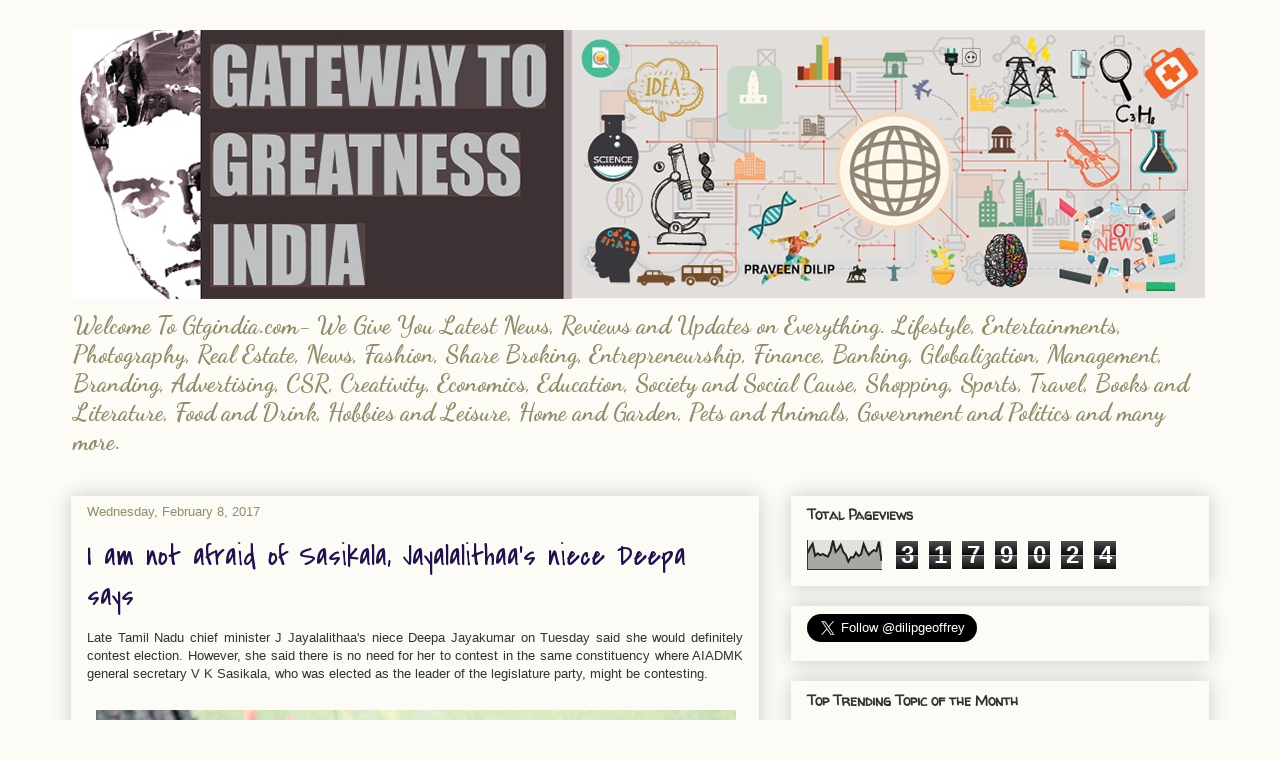

--- FILE ---
content_type: text/html; charset=UTF-8
request_url: https://www.gtgindia.com/2017/02/i-am-not-afraid-of-sasikala.html
body_size: 19875
content:
<!DOCTYPE html>
<html class='v2' dir='ltr' lang='en'>
<head>
<link href='https://www.blogger.com/static/v1/widgets/335934321-css_bundle_v2.css' rel='stylesheet' type='text/css'/>
<meta content='width=1100' name='viewport'/>
<meta content='text/html; charset=UTF-8' http-equiv='Content-Type'/>
<meta content='blogger' name='generator'/>
<link href='https://www.gtgindia.com/favicon.ico' rel='icon' type='image/x-icon'/>
<link href='https://www.gtgindia.com/2017/02/i-am-not-afraid-of-sasikala.html' rel='canonical'/>
<link rel="alternate" type="application/atom+xml" title="All about Lifestyle | Entertainments | Finance | Banking - Atom" href="https://www.gtgindia.com/feeds/posts/default" />
<link rel="alternate" type="application/rss+xml" title="All about Lifestyle | Entertainments | Finance | Banking - RSS" href="https://www.gtgindia.com/feeds/posts/default?alt=rss" />
<link rel="service.post" type="application/atom+xml" title="All about Lifestyle | Entertainments | Finance | Banking - Atom" href="https://www.blogger.com/feeds/9023149177843748392/posts/default" />

<link rel="alternate" type="application/atom+xml" title="All about Lifestyle | Entertainments | Finance | Banking - Atom" href="https://www.gtgindia.com/feeds/7727764669318960355/comments/default" />
<!--Can't find substitution for tag [blog.ieCssRetrofitLinks]-->
<link href='http://images.deccanchronicle.com/dc-Cover-8hgtcnqttgth4u7nvrs3jkpv96-20170108063324.Medi.jpeg' rel='image_src'/>
<meta content='https://www.gtgindia.com/2017/02/i-am-not-afraid-of-sasikala.html' property='og:url'/>
<meta content='I am not afraid of Sasikala, Jayalalithaa’s niece Deepa says' property='og:title'/>
<meta content='Welcome To Gtgindia.com- We Give You Latest News, Reviews and Updates on Lifestyle, Entertainments, Photography, Real Estate, Fashion and many more.' property='og:description'/>
<meta content='https://lh3.googleusercontent.com/blogger_img_proxy/AEn0k_tJCrXpSqd1NZLKUgp14koofUC6fnekrPl5O1HcJrDASCWm4M5n3gBEE6bI43Id3vvukVCz9PQ-P7LDURn7AJWZLZ_f8RWJukHDbd79DbGuuFLk1jfI8RcefvjPZytreog2UrPOZVAh3zuU8znaqvtaHNSO_Y8msI6zGqBOBCfdLAM=w1200-h630-p-k-no-nu' property='og:image'/>
<title>All about Lifestyle | Entertainments | Finance | Banking: I am not afraid of Sasikala, Jayalalithaa&#8217;s niece Deepa says</title>
<style type='text/css'>@font-face{font-family:'Calligraffitti';font-style:normal;font-weight:400;font-display:swap;src:url(//fonts.gstatic.com/s/calligraffitti/v20/46k2lbT3XjDVqJw3DCmCFjE0vkFeOZdjppN_.woff2)format('woff2');unicode-range:U+0000-00FF,U+0131,U+0152-0153,U+02BB-02BC,U+02C6,U+02DA,U+02DC,U+0304,U+0308,U+0329,U+2000-206F,U+20AC,U+2122,U+2191,U+2193,U+2212,U+2215,U+FEFF,U+FFFD;}@font-face{font-family:'Covered By Your Grace';font-style:normal;font-weight:400;font-display:swap;src:url(//fonts.gstatic.com/s/coveredbyyourgrace/v17/QGYwz-AZahWOJJI9kykWW9mD6opopoqXSOSEHwgsiaXVIxnL.woff2)format('woff2');unicode-range:U+0100-02BA,U+02BD-02C5,U+02C7-02CC,U+02CE-02D7,U+02DD-02FF,U+0304,U+0308,U+0329,U+1D00-1DBF,U+1E00-1E9F,U+1EF2-1EFF,U+2020,U+20A0-20AB,U+20AD-20C0,U+2113,U+2C60-2C7F,U+A720-A7FF;}@font-face{font-family:'Covered By Your Grace';font-style:normal;font-weight:400;font-display:swap;src:url(//fonts.gstatic.com/s/coveredbyyourgrace/v17/QGYwz-AZahWOJJI9kykWW9mD6opopoqXSOSEEQgsiaXVIw.woff2)format('woff2');unicode-range:U+0000-00FF,U+0131,U+0152-0153,U+02BB-02BC,U+02C6,U+02DA,U+02DC,U+0304,U+0308,U+0329,U+2000-206F,U+20AC,U+2122,U+2191,U+2193,U+2212,U+2215,U+FEFF,U+FFFD;}@font-face{font-family:'Dancing Script';font-style:normal;font-weight:700;font-display:swap;src:url(//fonts.gstatic.com/s/dancingscript/v29/If2cXTr6YS-zF4S-kcSWSVi_sxjsohD9F50Ruu7B1i03Rep8hNX6plRPjLo.woff2)format('woff2');unicode-range:U+0102-0103,U+0110-0111,U+0128-0129,U+0168-0169,U+01A0-01A1,U+01AF-01B0,U+0300-0301,U+0303-0304,U+0308-0309,U+0323,U+0329,U+1EA0-1EF9,U+20AB;}@font-face{font-family:'Dancing Script';font-style:normal;font-weight:700;font-display:swap;src:url(//fonts.gstatic.com/s/dancingscript/v29/If2cXTr6YS-zF4S-kcSWSVi_sxjsohD9F50Ruu7B1i03ROp8hNX6plRPjLo.woff2)format('woff2');unicode-range:U+0100-02BA,U+02BD-02C5,U+02C7-02CC,U+02CE-02D7,U+02DD-02FF,U+0304,U+0308,U+0329,U+1D00-1DBF,U+1E00-1E9F,U+1EF2-1EFF,U+2020,U+20A0-20AB,U+20AD-20C0,U+2113,U+2C60-2C7F,U+A720-A7FF;}@font-face{font-family:'Dancing Script';font-style:normal;font-weight:700;font-display:swap;src:url(//fonts.gstatic.com/s/dancingscript/v29/If2cXTr6YS-zF4S-kcSWSVi_sxjsohD9F50Ruu7B1i03Sup8hNX6plRP.woff2)format('woff2');unicode-range:U+0000-00FF,U+0131,U+0152-0153,U+02BB-02BC,U+02C6,U+02DA,U+02DC,U+0304,U+0308,U+0329,U+2000-206F,U+20AC,U+2122,U+2191,U+2193,U+2212,U+2215,U+FEFF,U+FFFD;}@font-face{font-family:'Walter Turncoat';font-style:normal;font-weight:400;font-display:swap;src:url(//fonts.gstatic.com/s/walterturncoat/v24/snfys0Gs98ln43n0d-14ULoToe6LZxecYZVfqA.woff2)format('woff2');unicode-range:U+0000-00FF,U+0131,U+0152-0153,U+02BB-02BC,U+02C6,U+02DA,U+02DC,U+0304,U+0308,U+0329,U+2000-206F,U+20AC,U+2122,U+2191,U+2193,U+2212,U+2215,U+FEFF,U+FFFD;}</style>
<style id='page-skin-1' type='text/css'><!--
/*
-----------------------------------------------
Blogger Template Style
Name:     Awesome Inc.
Designer: Tina Chen
URL:      tinachen.org
----------------------------------------------- */
/* Content
----------------------------------------------- */
body {
font: normal normal 13px Arial, Tahoma, Helvetica, FreeSans, sans-serif;
color: #333333;
background: #fcfbf5 none repeat scroll top left;
}
html body .content-outer {
min-width: 0;
max-width: 100%;
width: 100%;
}
a:link {
text-decoration: none;
color: #d52a33;
}
a:visited {
text-decoration: none;
color: #7d181e;
}
a:hover {
text-decoration: underline;
color: #d52a33;
}
.body-fauxcolumn-outer .cap-top {
position: absolute;
z-index: 1;
height: 276px;
width: 100%;
background: transparent none repeat-x scroll top left;
_background-image: none;
}
/* Columns
----------------------------------------------- */
.content-inner {
padding: 0;
}
.header-inner .section {
margin: 0 16px;
}
.tabs-inner .section {
margin: 0 16px;
}
.main-inner {
padding-top: 30px;
}
.main-inner .column-center-inner,
.main-inner .column-left-inner,
.main-inner .column-right-inner {
padding: 0 5px;
}
*+html body .main-inner .column-center-inner {
margin-top: -30px;
}
#layout .main-inner .column-center-inner {
margin-top: 0;
}
/* Header
----------------------------------------------- */
.header-outer {
margin: 0 0 0 0;
background: transparent none repeat scroll 0 0;
}
.Header h1 {
font: normal bold 40px Calligraffitti;
color: #333333;
text-shadow: 0 0 -1px #000000;
}
.Header h1 a {
color: #333333;
}
.Header .description {
font: normal bold 24px Dancing Script;
color: #908d6a;
}
.header-inner .Header .titlewrapper,
.header-inner .Header .descriptionwrapper {
padding-left: 0;
padding-right: 0;
margin-bottom: 0;
}
.header-inner .Header .titlewrapper {
padding-top: 22px;
}
/* Tabs
----------------------------------------------- */
.tabs-outer {
overflow: hidden;
position: relative;
background: #f6fcf2 url(https://resources.blogblog.com/blogblog/data/1kt/awesomeinc/tabs_gradient_light.png) repeat scroll 0 0;
}
#layout .tabs-outer {
overflow: visible;
}
.tabs-cap-top, .tabs-cap-bottom {
position: absolute;
width: 100%;
border-top: 1px solid #908d6a;
}
.tabs-cap-bottom {
bottom: 0;
}
.tabs-inner .widget li a {
display: inline-block;
margin: 0;
padding: .6em 1.5em;
font: normal normal 13px Arial, Tahoma, Helvetica, FreeSans, sans-serif;
color: #333333;
border-top: 1px solid #908d6a;
border-bottom: 1px solid #908d6a;
border-left: 1px solid #908d6a;
height: 16px;
line-height: 16px;
}
.tabs-inner .widget li:last-child a {
border-right: 1px solid #908d6a;
}
.tabs-inner .widget li.selected a, .tabs-inner .widget li a:hover {
background: #8f9d73 url(https://resources.blogblog.com/blogblog/data/1kt/awesomeinc/tabs_gradient_light.png) repeat-x scroll 0 -100px;
color: #ffffff;
}
/* Headings
----------------------------------------------- */
h2 {
font: normal bold 14px Walter Turncoat;
color: #333333;
}
/* Widgets
----------------------------------------------- */
.main-inner .section {
margin: 0 27px;
padding: 0;
}
.main-inner .column-left-outer,
.main-inner .column-right-outer {
margin-top: 0;
}
#layout .main-inner .column-left-outer,
#layout .main-inner .column-right-outer {
margin-top: 0;
}
.main-inner .column-left-inner,
.main-inner .column-right-inner {
background: transparent none repeat 0 0;
-moz-box-shadow: 0 0 0 rgba(0, 0, 0, .2);
-webkit-box-shadow: 0 0 0 rgba(0, 0, 0, .2);
-goog-ms-box-shadow: 0 0 0 rgba(0, 0, 0, .2);
box-shadow: 0 0 0 rgba(0, 0, 0, .2);
-moz-border-radius: 0;
-webkit-border-radius: 0;
-goog-ms-border-radius: 0;
border-radius: 0;
}
#layout .main-inner .column-left-inner,
#layout .main-inner .column-right-inner {
margin-top: 0;
}
.sidebar .widget {
font: normal normal 14px Arial, Tahoma, Helvetica, FreeSans, sans-serif;
color: #333333;
}
.sidebar .widget a:link {
color: #d52a33;
}
.sidebar .widget a:visited {
color: #7d181e;
}
.sidebar .widget a:hover {
color: #d52a33;
}
.sidebar .widget h2 {
text-shadow: 0 0 -1px #000000;
}
.main-inner .widget {
background-color: rgba(0, 0, 0, 0);
border: 1px solid rgba(0, 0, 0, 0);
padding: 0 15px 15px;
margin: 20px -16px;
-moz-box-shadow: 0 0 20px rgba(0, 0, 0, .2);
-webkit-box-shadow: 0 0 20px rgba(0, 0, 0, .2);
-goog-ms-box-shadow: 0 0 20px rgba(0, 0, 0, .2);
box-shadow: 0 0 20px rgba(0, 0, 0, .2);
-moz-border-radius: 0;
-webkit-border-radius: 0;
-goog-ms-border-radius: 0;
border-radius: 0;
}
.main-inner .widget h2 {
margin: 0 -15px;
padding: .6em 15px .5em;
border-bottom: 1px solid transparent;
}
.footer-inner .widget h2 {
padding: 0 0 .4em;
border-bottom: 1px solid transparent;
}
.main-inner .widget h2 + div, .footer-inner .widget h2 + div {
border-top: 1px solid rgba(0, 0, 0, 0);
padding-top: 8px;
}
.main-inner .widget .widget-content {
margin: 0 -15px;
padding: 7px 15px 0;
}
.main-inner .widget ul, .main-inner .widget #ArchiveList ul.flat {
margin: -8px -15px 0;
padding: 0;
list-style: none;
}
.main-inner .widget #ArchiveList {
margin: -8px 0 0;
}
.main-inner .widget ul li, .main-inner .widget #ArchiveList ul.flat li {
padding: .5em 15px;
text-indent: 0;
color: #666666;
border-top: 1px solid rgba(0, 0, 0, 0);
border-bottom: 1px solid transparent;
}
.main-inner .widget #ArchiveList ul li {
padding-top: .25em;
padding-bottom: .25em;
}
.main-inner .widget ul li:first-child, .main-inner .widget #ArchiveList ul.flat li:first-child {
border-top: none;
}
.main-inner .widget ul li:last-child, .main-inner .widget #ArchiveList ul.flat li:last-child {
border-bottom: none;
}
.post-body {
position: relative;
}
.main-inner .widget .post-body ul {
padding: 0 2.5em;
margin: .5em 0;
list-style: disc;
}
.main-inner .widget .post-body ul li {
padding: 0.25em 0;
margin-bottom: .25em;
color: #333333;
border: none;
}
.footer-inner .widget ul {
padding: 0;
list-style: none;
}
.widget .zippy {
color: #666666;
}
/* Posts
----------------------------------------------- */
body .main-inner .Blog {
padding: 0;
margin-bottom: 1em;
background-color: transparent;
border: none;
-moz-box-shadow: 0 0 0 rgba(0, 0, 0, 0);
-webkit-box-shadow: 0 0 0 rgba(0, 0, 0, 0);
-goog-ms-box-shadow: 0 0 0 rgba(0, 0, 0, 0);
box-shadow: 0 0 0 rgba(0, 0, 0, 0);
}
.main-inner .section:last-child .Blog:last-child {
padding: 0;
margin-bottom: 1em;
}
.main-inner .widget h2.date-header {
margin: 0 -15px 1px;
padding: 0 0 0 0;
font: normal normal 13px Arial, Tahoma, Helvetica, FreeSans, sans-serif;
color: #908d6a;
background: transparent none no-repeat scroll top left;
border-top: 0 solid #aab123;
border-bottom: 1px solid transparent;
-moz-border-radius-topleft: 0;
-moz-border-radius-topright: 0;
-webkit-border-top-left-radius: 0;
-webkit-border-top-right-radius: 0;
border-top-left-radius: 0;
border-top-right-radius: 0;
position: static;
bottom: 100%;
right: 15px;
text-shadow: 0 0 -1px #000000;
}
.main-inner .widget h2.date-header span {
font: normal normal 13px Arial, Tahoma, Helvetica, FreeSans, sans-serif;
display: block;
padding: .5em 15px;
border-left: 0 solid #aab123;
border-right: 0 solid #aab123;
}
.date-outer {
position: relative;
margin: 30px 0 20px;
padding: 0 15px;
background-color: rgba(0, 0, 0, 0);
border: 1px solid rgba(0, 0, 0, 0);
-moz-box-shadow: 0 0 20px rgba(0, 0, 0, .2);
-webkit-box-shadow: 0 0 20px rgba(0, 0, 0, .2);
-goog-ms-box-shadow: 0 0 20px rgba(0, 0, 0, .2);
box-shadow: 0 0 20px rgba(0, 0, 0, .2);
-moz-border-radius: 0;
-webkit-border-radius: 0;
-goog-ms-border-radius: 0;
border-radius: 0;
}
.date-outer:first-child {
margin-top: 0;
}
.date-outer:last-child {
margin-bottom: 20px;
-moz-border-radius-bottomleft: 0;
-moz-border-radius-bottomright: 0;
-webkit-border-bottom-left-radius: 0;
-webkit-border-bottom-right-radius: 0;
-goog-ms-border-bottom-left-radius: 0;
-goog-ms-border-bottom-right-radius: 0;
border-bottom-left-radius: 0;
border-bottom-right-radius: 0;
}
.date-posts {
margin: 0 -15px;
padding: 0 15px;
clear: both;
}
.post-outer, .inline-ad {
border-top: 1px solid rgba(0, 0, 0, 0);
margin: 0 -15px;
padding: 15px 15px;
}
.post-outer {
padding-bottom: 10px;
}
.post-outer:first-child {
padding-top: 0;
border-top: none;
}
.post-outer:last-child, .inline-ad:last-child {
border-bottom: none;
}
.post-body {
position: relative;
}
.post-body img {
padding: 8px;
background: transparent;
border: 1px solid transparent;
-moz-box-shadow: 0 0 0 rgba(0, 0, 0, .2);
-webkit-box-shadow: 0 0 0 rgba(0, 0, 0, .2);
box-shadow: 0 0 0 rgba(0, 0, 0, .2);
-moz-border-radius: 0;
-webkit-border-radius: 0;
border-radius: 0;
}
h3.post-title, h4 {
font: normal normal 30px Covered By Your Grace;
color: #20124d;
}
h3.post-title a {
font: normal normal 30px Covered By Your Grace;
color: #20124d;
}
h3.post-title a:hover {
color: #d52a33;
text-decoration: underline;
}
.post-header {
margin: 0 0 1em;
}
.post-body {
line-height: 1.4;
}
.post-outer h2 {
color: #333333;
}
.post-footer {
margin: 1.5em 0 0;
}
#blog-pager {
padding: 15px;
font-size: 120%;
background-color: rgba(0, 0, 0, 0);
border: 1px solid rgba(0, 0, 0, 0);
-moz-box-shadow: 0 0 20px rgba(0, 0, 0, .2);
-webkit-box-shadow: 0 0 20px rgba(0, 0, 0, .2);
-goog-ms-box-shadow: 0 0 20px rgba(0, 0, 0, .2);
box-shadow: 0 0 20px rgba(0, 0, 0, .2);
-moz-border-radius: 0;
-webkit-border-radius: 0;
-goog-ms-border-radius: 0;
border-radius: 0;
-moz-border-radius-topleft: 0;
-moz-border-radius-topright: 0;
-webkit-border-top-left-radius: 0;
-webkit-border-top-right-radius: 0;
-goog-ms-border-top-left-radius: 0;
-goog-ms-border-top-right-radius: 0;
border-top-left-radius: 0;
border-top-right-radius-topright: 0;
margin-top: 1em;
}
.blog-feeds, .post-feeds {
margin: 1em 0;
text-align: center;
color: #333333;
}
.blog-feeds a, .post-feeds a {
color: #d52a33;
}
.blog-feeds a:visited, .post-feeds a:visited {
color: #7d181e;
}
.blog-feeds a:hover, .post-feeds a:hover {
color: #d52a33;
}
.post-outer .comments {
margin-top: 2em;
}
/* Comments
----------------------------------------------- */
.comments .comments-content .icon.blog-author {
background-repeat: no-repeat;
background-image: url([data-uri]);
}
.comments .comments-content .loadmore a {
border-top: 1px solid #908d6a;
border-bottom: 1px solid #908d6a;
}
.comments .continue {
border-top: 2px solid #908d6a;
}
/* Footer
----------------------------------------------- */
.footer-outer {
margin: -20px 0 -1px;
padding: 20px 0 0;
color: #333333;
overflow: hidden;
}
.footer-fauxborder-left {
border-top: 1px solid rgba(0, 0, 0, 0);
background: rgba(0, 0, 0, 0) none repeat scroll 0 0;
-moz-box-shadow: 0 0 20px rgba(0, 0, 0, .2);
-webkit-box-shadow: 0 0 20px rgba(0, 0, 0, .2);
-goog-ms-box-shadow: 0 0 20px rgba(0, 0, 0, .2);
box-shadow: 0 0 20px rgba(0, 0, 0, .2);
margin: 0 -20px;
}
/* Mobile
----------------------------------------------- */
body.mobile {
background-size: auto;
}
.mobile .body-fauxcolumn-outer {
background: transparent none repeat scroll top left;
}
*+html body.mobile .main-inner .column-center-inner {
margin-top: 0;
}
.mobile .main-inner .widget {
padding: 0 0 15px;
}
.mobile .main-inner .widget h2 + div,
.mobile .footer-inner .widget h2 + div {
border-top: none;
padding-top: 0;
}
.mobile .footer-inner .widget h2 {
padding: 0.5em 0;
border-bottom: none;
}
.mobile .main-inner .widget .widget-content {
margin: 0;
padding: 7px 0 0;
}
.mobile .main-inner .widget ul,
.mobile .main-inner .widget #ArchiveList ul.flat {
margin: 0 -15px 0;
}
.mobile .main-inner .widget h2.date-header {
right: 0;
}
.mobile .date-header span {
padding: 0.4em 0;
}
.mobile .date-outer:first-child {
margin-bottom: 0;
border: 1px solid rgba(0, 0, 0, 0);
-moz-border-radius-topleft: 0;
-moz-border-radius-topright: 0;
-webkit-border-top-left-radius: 0;
-webkit-border-top-right-radius: 0;
-goog-ms-border-top-left-radius: 0;
-goog-ms-border-top-right-radius: 0;
border-top-left-radius: 0;
border-top-right-radius: 0;
}
.mobile .date-outer {
border-color: rgba(0, 0, 0, 0);
border-width: 0 1px 1px;
}
.mobile .date-outer:last-child {
margin-bottom: 0;
}
.mobile .main-inner {
padding: 0;
}
.mobile .header-inner .section {
margin: 0;
}
.mobile .post-outer, .mobile .inline-ad {
padding: 5px 0;
}
.mobile .tabs-inner .section {
margin: 0 10px;
}
.mobile .main-inner .widget h2 {
margin: 0;
padding: 0;
}
.mobile .main-inner .widget h2.date-header span {
padding: 0;
}
.mobile .main-inner .widget .widget-content {
margin: 0;
padding: 7px 0 0;
}
.mobile #blog-pager {
border: 1px solid transparent;
background: rgba(0, 0, 0, 0) none repeat scroll 0 0;
}
.mobile .main-inner .column-left-inner,
.mobile .main-inner .column-right-inner {
background: transparent none repeat 0 0;
-moz-box-shadow: none;
-webkit-box-shadow: none;
-goog-ms-box-shadow: none;
box-shadow: none;
}
.mobile .date-posts {
margin: 0;
padding: 0;
}
.mobile .footer-fauxborder-left {
margin: 0;
border-top: inherit;
}
.mobile .main-inner .section:last-child .Blog:last-child {
margin-bottom: 0;
}
.mobile-index-contents {
color: #333333;
}
.mobile .mobile-link-button {
background: #d52a33 url(https://resources.blogblog.com/blogblog/data/1kt/awesomeinc/tabs_gradient_light.png) repeat scroll 0 0;
}
.mobile-link-button a:link, .mobile-link-button a:visited {
color: #ffffff;
}
.mobile .tabs-inner .PageList .widget-content {
background: transparent;
border-top: 1px solid;
border-color: #908d6a;
color: #333333;
}
.mobile .tabs-inner .PageList .widget-content .pagelist-arrow {
border-left: 1px solid #908d6a;
}

--></style>
<style id='template-skin-1' type='text/css'><!--
body {
min-width: 1170px;
}
.content-outer, .content-fauxcolumn-outer, .region-inner {
min-width: 1170px;
max-width: 1170px;
_width: 1170px;
}
.main-inner .columns {
padding-left: 0px;
padding-right: 450px;
}
.main-inner .fauxcolumn-center-outer {
left: 0px;
right: 450px;
/* IE6 does not respect left and right together */
_width: expression(this.parentNode.offsetWidth -
parseInt("0px") -
parseInt("450px") + 'px');
}
.main-inner .fauxcolumn-left-outer {
width: 0px;
}
.main-inner .fauxcolumn-right-outer {
width: 450px;
}
.main-inner .column-left-outer {
width: 0px;
right: 100%;
margin-left: -0px;
}
.main-inner .column-right-outer {
width: 450px;
margin-right: -450px;
}
#layout {
min-width: 0;
}
#layout .content-outer {
min-width: 0;
width: 800px;
}
#layout .region-inner {
min-width: 0;
width: auto;
}
body#layout div.add_widget {
padding: 8px;
}
body#layout div.add_widget a {
margin-left: 32px;
}
--></style>
<script type='text/javascript'>
        (function(i,s,o,g,r,a,m){i['GoogleAnalyticsObject']=r;i[r]=i[r]||function(){
        (i[r].q=i[r].q||[]).push(arguments)},i[r].l=1*new Date();a=s.createElement(o),
        m=s.getElementsByTagName(o)[0];a.async=1;a.src=g;m.parentNode.insertBefore(a,m)
        })(window,document,'script','https://www.google-analytics.com/analytics.js','ga');
        ga('create', 'UA-54676222-1', 'auto', 'blogger');
        ga('blogger.send', 'pageview');
      </script>
<link href='https://www.blogger.com/dyn-css/authorization.css?targetBlogID=9023149177843748392&amp;zx=9e152577-75e0-4659-93f6-4c5c2dc15c48' media='none' onload='if(media!=&#39;all&#39;)media=&#39;all&#39;' rel='stylesheet'/><noscript><link href='https://www.blogger.com/dyn-css/authorization.css?targetBlogID=9023149177843748392&amp;zx=9e152577-75e0-4659-93f6-4c5c2dc15c48' rel='stylesheet'/></noscript>
<meta name='google-adsense-platform-account' content='ca-host-pub-1556223355139109'/>
<meta name='google-adsense-platform-domain' content='blogspot.com'/>

<!-- data-ad-client=ca-pub-7093575230965138 -->

</head>
<body class='loading variant-light'>
<div class='navbar no-items section' id='navbar' name='Navbar'>
</div>
<div class='body-fauxcolumns'>
<div class='fauxcolumn-outer body-fauxcolumn-outer'>
<div class='cap-top'>
<div class='cap-left'></div>
<div class='cap-right'></div>
</div>
<div class='fauxborder-left'>
<div class='fauxborder-right'></div>
<div class='fauxcolumn-inner'>
</div>
</div>
<div class='cap-bottom'>
<div class='cap-left'></div>
<div class='cap-right'></div>
</div>
</div>
</div>
<div class='content'>
<div class='content-fauxcolumns'>
<div class='fauxcolumn-outer content-fauxcolumn-outer'>
<div class='cap-top'>
<div class='cap-left'></div>
<div class='cap-right'></div>
</div>
<div class='fauxborder-left'>
<div class='fauxborder-right'></div>
<div class='fauxcolumn-inner'>
</div>
</div>
<div class='cap-bottom'>
<div class='cap-left'></div>
<div class='cap-right'></div>
</div>
</div>
</div>
<div class='content-outer'>
<div class='content-cap-top cap-top'>
<div class='cap-left'></div>
<div class='cap-right'></div>
</div>
<div class='fauxborder-left content-fauxborder-left'>
<div class='fauxborder-right content-fauxborder-right'></div>
<div class='content-inner'>
<header>
<div class='header-outer'>
<div class='header-cap-top cap-top'>
<div class='cap-left'></div>
<div class='cap-right'></div>
</div>
<div class='fauxborder-left header-fauxborder-left'>
<div class='fauxborder-right header-fauxborder-right'></div>
<div class='region-inner header-inner'>
<div class='header section' id='header' name='Header'><div class='widget Header' data-version='1' id='Header1'>
<div id='header-inner'>
<a href='https://www.gtgindia.com/' style='display: block'>
<img alt='All about Lifestyle | Entertainments | Finance | Banking' height='269px; ' id='Header1_headerimg' src='https://blogger.googleusercontent.com/img/b/R29vZ2xl/AVvXsEgUq5dimUZ7-vdp3G3MSCo9nARyRRnqVp7gxU8ok3WAgDF-nuil7nvQIabN4mLQz0ceDB9kqBRTFncydQq6_aMmskq3_BMla0bzpBoQdOfXk167x0eTkBujVgL5SkeVZg04-rBXytNb43Ki/s1600/GTGIndia_Praveen.jpg' style='display: block' width='1134px; '/>
</a>
<div class='descriptionwrapper'>
<p class='description'><span>Welcome To Gtgindia.com- We Give You Latest News, Reviews and Updates on Everything.  Lifestyle, Entertainments, Photography, Real Estate, News, Fashion, Share Broking, Entrepreneurship, Finance, Banking, Globalization, Management, Branding, Advertising, CSR, Creativity, Economics, Education, Society and Social Cause, Shopping, Sports, Travel, Books and Literature, Food and Drink, Hobbies and Leisure, Home and Garden, Pets and Animals, Government and Politics and many more.</span></p>
</div>
</div>
</div></div>
</div>
</div>
<div class='header-cap-bottom cap-bottom'>
<div class='cap-left'></div>
<div class='cap-right'></div>
</div>
</div>
</header>
<div class='tabs-outer'>
<div class='tabs-cap-top cap-top'>
<div class='cap-left'></div>
<div class='cap-right'></div>
</div>
<div class='fauxborder-left tabs-fauxborder-left'>
<div class='fauxborder-right tabs-fauxborder-right'></div>
<div class='region-inner tabs-inner'>
<div class='tabs no-items section' id='crosscol' name='Cross-Column'></div>
<div class='tabs no-items section' id='crosscol-overflow' name='Cross-Column 2'></div>
</div>
</div>
<div class='tabs-cap-bottom cap-bottom'>
<div class='cap-left'></div>
<div class='cap-right'></div>
</div>
</div>
<div class='main-outer'>
<div class='main-cap-top cap-top'>
<div class='cap-left'></div>
<div class='cap-right'></div>
</div>
<div class='fauxborder-left main-fauxborder-left'>
<div class='fauxborder-right main-fauxborder-right'></div>
<div class='region-inner main-inner'>
<div class='columns fauxcolumns'>
<div class='fauxcolumn-outer fauxcolumn-center-outer'>
<div class='cap-top'>
<div class='cap-left'></div>
<div class='cap-right'></div>
</div>
<div class='fauxborder-left'>
<div class='fauxborder-right'></div>
<div class='fauxcolumn-inner'>
</div>
</div>
<div class='cap-bottom'>
<div class='cap-left'></div>
<div class='cap-right'></div>
</div>
</div>
<div class='fauxcolumn-outer fauxcolumn-left-outer'>
<div class='cap-top'>
<div class='cap-left'></div>
<div class='cap-right'></div>
</div>
<div class='fauxborder-left'>
<div class='fauxborder-right'></div>
<div class='fauxcolumn-inner'>
</div>
</div>
<div class='cap-bottom'>
<div class='cap-left'></div>
<div class='cap-right'></div>
</div>
</div>
<div class='fauxcolumn-outer fauxcolumn-right-outer'>
<div class='cap-top'>
<div class='cap-left'></div>
<div class='cap-right'></div>
</div>
<div class='fauxborder-left'>
<div class='fauxborder-right'></div>
<div class='fauxcolumn-inner'>
</div>
</div>
<div class='cap-bottom'>
<div class='cap-left'></div>
<div class='cap-right'></div>
</div>
</div>
<!-- corrects IE6 width calculation -->
<div class='columns-inner'>
<div class='column-center-outer'>
<div class='column-center-inner'>
<div class='main section' id='main' name='Main'><div class='widget Blog' data-version='1' id='Blog1'>
<div class='blog-posts hfeed'>

          <div class="date-outer">
        
<h2 class='date-header'><span>Wednesday, February 8, 2017</span></h2>

          <div class="date-posts">
        
<div class='post-outer'>
<div class='post hentry uncustomized-post-template' itemprop='blogPost' itemscope='itemscope' itemtype='http://schema.org/BlogPosting'>
<meta content='http://images.deccanchronicle.com/dc-Cover-8hgtcnqttgth4u7nvrs3jkpv96-20170108063324.Medi.jpeg' itemprop='image_url'/>
<meta content='9023149177843748392' itemprop='blogId'/>
<meta content='7727764669318960355' itemprop='postId'/>
<a name='7727764669318960355'></a>
<h3 class='post-title entry-title' itemprop='name'>
I am not afraid of Sasikala, Jayalalithaa&#8217;s niece Deepa says
</h3>
<div class='post-header'>
<div class='post-header-line-1'></div>
</div>
<div class='post-body entry-content' id='post-body-7727764669318960355' itemprop='description articleBody'>
<div dir="ltr" style="text-align: left;" trbidi="on">
<div style="text-align: justify;">
 Late Tamil Nadu chief minister J Jayalalithaa's niece Deepa Jayakumar
 on Tuesday said she would definitely contest election. However, she 
said there is no need for her to contest in the same constituency where AIADMK general secretary V K Sasikala, who was elected as the leader of the legislature party, might be contesting.&nbsp;</div>
<div style="text-align: justify;">
<br />
  </div>
<img height="358" src="https://lh3.googleusercontent.com/blogger_img_proxy/AEn0k_tJCrXpSqd1NZLKUgp14koofUC6fnekrPl5O1HcJrDASCWm4M5n3gBEE6bI43Id3vvukVCz9PQ-P7LDURn7AJWZLZ_f8RWJukHDbd79DbGuuFLk1jfI8RcefvjPZytreog2UrPOZVAh3zuU8znaqvtaHNSO_Y8msI6zGqBOBCfdLAM=s0-d" width="640"><div style="text-align: justify;">
  </div>
<div style="text-align: justify;">
</div>
<div style="text-align: justify;">
<br />
  Addressing a press conference at her home in T Nagar here, she said 
the day Sasikala was elected as the leader of the legislature party was a
 sad day for Tamil Nadu. "I am not afraid of Sasikala," she said
  <br />
  <br />
  Deepa
 said people are worried after Sasikala made the move to be the next 
chief minister. "There is instability in the state," she said.
  <br />
  <br />
  Deepa said lots of people had been calling her since Sunday after 
Sasikala was elected the leader of the legislature party. "I am under a 
lot of pressure to express my plans to enter politics. I will announce 
them on February 24, on Amma's birth anniversary," she said.</div>
<div style="text-align: justify;">
<br /></div>
<div style="text-align: justify;">
Deepa also said she was not satisfied with the explanation given by 
doctors with the regard to the "mysterious circumstance" surrounding the
 death of her aunt."
  </div>
<div style="text-align: justify;">
  <br />
  "I was not consulted before doctors pulled the plug in her. By not 
consulting me (as a family member), they are trying to make a point," 
she said.&nbsp;</div>
<div style="text-align: justify;">
<br /></div>
<div style="text-align: justify;">
"My aunt is the only reason for me to enter politics. I have no other personal reason," she added.&nbsp;
  </div>
<div style="text-align: justify;">
<br /></div>
</div>
<div style='clear: both;'></div>
</div>
<div class='post-footer'>
<div class='post-footer-line post-footer-line-1'>
<span class='post-author vcard'>
Posted by
<span class='fn' itemprop='author' itemscope='itemscope' itemtype='http://schema.org/Person'>
<meta content='https://www.blogger.com/profile/08563170199818494451' itemprop='url'/>
<a class='g-profile' href='https://www.blogger.com/profile/08563170199818494451' rel='author' title='author profile'>
<span itemprop='name'>Praveen Dilip Geoffrey</span>
</a>
</span>
</span>
<span class='post-timestamp'>
at
<meta content='https://www.gtgindia.com/2017/02/i-am-not-afraid-of-sasikala.html' itemprop='url'/>
<a class='timestamp-link' href='https://www.gtgindia.com/2017/02/i-am-not-afraid-of-sasikala.html' rel='bookmark' title='permanent link'><abbr class='published' itemprop='datePublished' title='2017-02-08T14:02:00+05:30'>2:02&#8239;PM</abbr></a>
</span>
<span class='post-comment-link'>
</span>
<span class='post-icons'>
<span class='item-control blog-admin pid-635879403'>
<a href='https://www.blogger.com/post-edit.g?blogID=9023149177843748392&postID=7727764669318960355&from=pencil' title='Edit Post'>
<img alt='' class='icon-action' height='18' src='https://resources.blogblog.com/img/icon18_edit_allbkg.gif' width='18'/>
</a>
</span>
</span>
<div class='post-share-buttons goog-inline-block'>
<a class='goog-inline-block share-button sb-email' href='https://www.blogger.com/share-post.g?blogID=9023149177843748392&postID=7727764669318960355&target=email' target='_blank' title='Email This'><span class='share-button-link-text'>Email This</span></a><a class='goog-inline-block share-button sb-blog' href='https://www.blogger.com/share-post.g?blogID=9023149177843748392&postID=7727764669318960355&target=blog' onclick='window.open(this.href, "_blank", "height=270,width=475"); return false;' target='_blank' title='BlogThis!'><span class='share-button-link-text'>BlogThis!</span></a><a class='goog-inline-block share-button sb-twitter' href='https://www.blogger.com/share-post.g?blogID=9023149177843748392&postID=7727764669318960355&target=twitter' target='_blank' title='Share to X'><span class='share-button-link-text'>Share to X</span></a><a class='goog-inline-block share-button sb-facebook' href='https://www.blogger.com/share-post.g?blogID=9023149177843748392&postID=7727764669318960355&target=facebook' onclick='window.open(this.href, "_blank", "height=430,width=640"); return false;' target='_blank' title='Share to Facebook'><span class='share-button-link-text'>Share to Facebook</span></a><a class='goog-inline-block share-button sb-pinterest' href='https://www.blogger.com/share-post.g?blogID=9023149177843748392&postID=7727764669318960355&target=pinterest' target='_blank' title='Share to Pinterest'><span class='share-button-link-text'>Share to Pinterest</span></a>
</div>
</div>
<div class='post-footer-line post-footer-line-2'>
<span class='post-labels'>
Labels:
<a href='https://www.gtgindia.com/search/label/Politics' rel='tag'>Politics</a>
</span>
</div>
<div class='post-footer-line post-footer-line-3'>
<span class='post-location'>
</span>
</div>
</div>
</div>
<div class='comments' id='comments'>
<a name='comments'></a>
<h4>No comments:</h4>
<div id='Blog1_comments-block-wrapper'>
<dl class='avatar-comment-indent' id='comments-block'>
</dl>
</div>
<p class='comment-footer'>
<div class='comment-form'>
<a name='comment-form'></a>
<h4 id='comment-post-message'>Post a Comment</h4>
<p>
</p>
<a href='https://www.blogger.com/comment/frame/9023149177843748392?po=7727764669318960355&hl=en&saa=85391&origin=https://www.gtgindia.com' id='comment-editor-src'></a>
<iframe allowtransparency='true' class='blogger-iframe-colorize blogger-comment-from-post' frameborder='0' height='410px' id='comment-editor' name='comment-editor' src='' width='100%'></iframe>
<script src='https://www.blogger.com/static/v1/jsbin/2830521187-comment_from_post_iframe.js' type='text/javascript'></script>
<script type='text/javascript'>
      BLOG_CMT_createIframe('https://www.blogger.com/rpc_relay.html');
    </script>
</div>
</p>
</div>
</div>

        </div></div>
      
</div>
<div class='blog-pager' id='blog-pager'>
<span id='blog-pager-newer-link'>
<a class='blog-pager-newer-link' href='https://www.gtgindia.com/2017/02/i-respect-deepa-jayaram-as.html' id='Blog1_blog-pager-newer-link' title='Newer Post'>Newer Post</a>
</span>
<span id='blog-pager-older-link'>
<a class='blog-pager-older-link' href='https://www.gtgindia.com/2017/02/stalin-backs-panneerselvam-wants.html' id='Blog1_blog-pager-older-link' title='Older Post'>Older Post</a>
</span>
<a class='home-link' href='https://www.gtgindia.com/'>Home</a>
</div>
<div class='clear'></div>
<div class='post-feeds'>
<div class='feed-links'>
Subscribe to:
<a class='feed-link' href='https://www.gtgindia.com/feeds/7727764669318960355/comments/default' target='_blank' type='application/atom+xml'>Post Comments (Atom)</a>
</div>
</div>
</div><div class='widget HTML' data-version='1' id='HTML1'>
<div class='widget-content'>
<script>(function(d){
  var js, id = 'facebook-jssdk'; if (d.getElementById(id)) {return;}
  js = d.createElement('script'); js.id = id; js.async = true;
  js.src = "//connect.facebook.net/en_US/all.js#xfbml=1";
  d.getElementsByTagName('head')[0].appendChild(js);
}(document));</script>
<div class="fb-comments" data-href="http://www.gtgindia.com/" data-num-posts="50" data-order-by="reverse_time" data-width="500"></div>
</div>
<div class='clear'></div>
</div><div class='widget HTML' data-version='1' id='HTML2'>
<h2 class='title'>About GTG India</h2>
<div class='widget-content'>
<em><blockquote></blockquote><blockquote></blockquote><span style="font-weight: bold;color:#cc0000;"><span style="color:#006600;">A Daily Blog for Latest Reviews on <a href="http://www.gtgindia.com/">Lifestyle </a>| <a href="http://www.gtgindia.com/">Entertainments</a> | <a href="http://www.gtgindia.com/">Photography</a> | <a href="http://www.gtgindia.com/">Finance</a> | <a href="http://www.gtgindia.com/">Banking</a> | <a href="http://www.gtgindia.com/">Branding</a> |<a href="http://www.gtgindia.com/"> Society and Social Cause</a> | <a href="http://www.gtgindia.com/">Food and Drinks</a> | <a href="http://www.gtgindia.com/">Pets and Animals</a> | Many more....</span></span><span style="font-weight: bold;color:red;"><br /></span></em><br />
</div>
<div class='clear'></div>
</div><div class='widget Image' data-version='1' id='Image1'>
<h2>GTG India</h2>
<div class='widget-content'>
<a href='http://www.gtgindia.com/'>
<img alt='GTG India' height='361' id='Image1_img' src='https://blogger.googleusercontent.com/img/b/R29vZ2xl/AVvXsEgbS2cYIRpo9aW1y1QyhyBus6LmDAemM2CgxYuG52BswAuBrp9nodnFy3b2XDWG6otO4nGm2o-CypaV9ZzQjf5Gs_qEABgJej-7Wdb9uFk8PnM8LcR5WBtZkPIq_4SgKbUh4V-x7QO4VB18/s656/GTGIndia_Logo.jpg' width='656'/>
</a>
<br/>
<span class='caption'>Logo</span>
</div>
<div class='clear'></div>
</div></div>
</div>
</div>
<div class='column-left-outer'>
<div class='column-left-inner'>
<aside>
</aside>
</div>
</div>
<div class='column-right-outer'>
<div class='column-right-inner'>
<aside>
<div class='sidebar section' id='sidebar-right-1'><div class='widget Stats' data-version='1' id='Stats1'>
<h2>Total Pageviews</h2>
<div class='widget-content'>
<div id='Stats1_content' style='display: none;'>
<script src='https://www.gstatic.com/charts/loader.js' type='text/javascript'></script>
<span id='Stats1_sparklinespan' style='display:inline-block; width:75px; height:30px'></span>
<span class='counter-wrapper graph-counter-wrapper' id='Stats1_totalCount'>
</span>
<div class='clear'></div>
</div>
</div>
</div><div class='widget HTML' data-version='1' id='HTML14'>
<div class='widget-content'>
<a class="twitter-follow-button"
  href="https://twitter.com/dilipgeoffrey"
data-size="large">
Follow @dilipgeoffrey</a>
</div>
<div class='clear'></div>
</div><div class='widget Image' data-version='1' id='Image4'>
<h2>Top Trending Topic of the Month</h2>
<div class='widget-content'>
<a href='https://www.gtgindia.com/2018/07/genius18com-mens-exclusive.html'>
<img alt='Top Trending Topic of the Month' height='207' id='Image4_img' src='https://blogger.googleusercontent.com/img/b/R29vZ2xl/AVvXsEjVnSo4mTy5KII_06Zqmu1tFlKJtNqaQTSw_PouLGRS7Z11w3s86-AM4hQCp-jI5RC_dZMTENPPuetHPGhK1AIpgJKnBmuJPkepba4DkWtZPOZfKpW9_q9KFclgKHt-RWAIWkmXOU2EP150/s386/Screen+Shot+2018-07-04+at+15.33.54.png' width='386'/>
</a>
<br/>
<span class='caption'>Genius18.com - Mens Exclusive</span>
</div>
<div class='clear'></div>
</div><div class='widget HTML' data-version='1' id='HTML15'>
<div class='widget-content'>
<iframe width="360" height="200" src="https://www.youtube.com/embed/2SBUZ1lTSWg" frameborder="0" allowfullscreen></iframe>
</div>
<div class='clear'></div>
</div><div class='widget HTML' data-version='1' id='HTML3'>
<div class='widget-content'>
<form action="https://www.paypal.com/cgi-bin/webscr" method="post" target="_top">
<input type="hidden" name="cmd" value="_s-xclick" />
<input type="hidden" name="hosted_button_id" value="K28E4YERBKXA4" />
<table>
<tr><td><input type="hidden" name="on0" value="Payment Options" />Payment Options</td></tr><tr><td><select name="os0">
	<option value="Link Exchange" />Link Exchange $10.00 USD
	<option value="Footer Link" />Footer Link $25.00 USD
	<option value="Menu Link" />Menu Link $35.00 USD
	<option value="Video &amp; Banner Ads" />Video & Banner Ads $50.00 USD
	<option value="Sponsored post" />Sponsored post $75.00 USD
	<option value="Sponsored post Custom" />Sponsored post Custom $85.00 USD
	<option value="Custom Package 1" />Custom Package 1 $100.00 USD
	<option value="Custom Package 2" />Custom Package 2 $150.00 USD
	<option value="Custom Package 3" />Custom Package 3 $180.00 USD
	<option value="Custom Package 4" />Custom Package 4 $200.00 USD
</select> </td></tr>
</table>
<input type="hidden" name="currency_code" value="USD" />
<input type="image" src="https://www.paypalobjects.com/en_GB/i/btn/btn_paynowCC_LG.gif" border="0" name="submit" alt="PayPal &#8211; The safer, easier way to pay online!" />
<img alt="" border="0" src="https://www.paypalobjects.com/en_GB/i/scr/pixel.gif" width="1" height="1" />
</form>
</div>
<div class='clear'></div>
</div><div class='widget BlogArchive' data-version='1' id='BlogArchive1'>
<h2>Blog Archive</h2>
<div class='widget-content'>
<div id='ArchiveList'>
<div id='BlogArchive1_ArchiveList'>
<select id='BlogArchive1_ArchiveMenu'>
<option value=''>Blog Archive</option>
<option value='https://www.gtgindia.com/2020/08/'>August 2020 (4)</option>
<option value='https://www.gtgindia.com/2020/07/'>July 2020 (5)</option>
<option value='https://www.gtgindia.com/2020/06/'>June 2020 (4)</option>
<option value='https://www.gtgindia.com/2020/05/'>May 2020 (4)</option>
<option value='https://www.gtgindia.com/2020/04/'>April 2020 (6)</option>
<option value='https://www.gtgindia.com/2020/03/'>March 2020 (4)</option>
<option value='https://www.gtgindia.com/2020/02/'>February 2020 (12)</option>
<option value='https://www.gtgindia.com/2019/12/'>December 2019 (5)</option>
<option value='https://www.gtgindia.com/2019/11/'>November 2019 (5)</option>
<option value='https://www.gtgindia.com/2019/10/'>October 2019 (5)</option>
<option value='https://www.gtgindia.com/2019/09/'>September 2019 (5)</option>
<option value='https://www.gtgindia.com/2019/08/'>August 2019 (5)</option>
<option value='https://www.gtgindia.com/2019/07/'>July 2019 (5)</option>
<option value='https://www.gtgindia.com/2019/06/'>June 2019 (5)</option>
<option value='https://www.gtgindia.com/2019/05/'>May 2019 (5)</option>
<option value='https://www.gtgindia.com/2019/04/'>April 2019 (5)</option>
<option value='https://www.gtgindia.com/2019/03/'>March 2019 (5)</option>
<option value='https://www.gtgindia.com/2019/02/'>February 2019 (5)</option>
<option value='https://www.gtgindia.com/2019/01/'>January 2019 (5)</option>
<option value='https://www.gtgindia.com/2018/12/'>December 2018 (5)</option>
<option value='https://www.gtgindia.com/2018/11/'>November 2018 (5)</option>
<option value='https://www.gtgindia.com/2018/10/'>October 2018 (5)</option>
<option value='https://www.gtgindia.com/2018/09/'>September 2018 (5)</option>
<option value='https://www.gtgindia.com/2018/08/'>August 2018 (5)</option>
<option value='https://www.gtgindia.com/2018/07/'>July 2018 (12)</option>
<option value='https://www.gtgindia.com/2018/06/'>June 2018 (5)</option>
<option value='https://www.gtgindia.com/2018/05/'>May 2018 (5)</option>
<option value='https://www.gtgindia.com/2018/04/'>April 2018 (5)</option>
<option value='https://www.gtgindia.com/2018/03/'>March 2018 (5)</option>
<option value='https://www.gtgindia.com/2018/02/'>February 2018 (5)</option>
<option value='https://www.gtgindia.com/2018/01/'>January 2018 (5)</option>
<option value='https://www.gtgindia.com/2017/12/'>December 2017 (3)</option>
<option value='https://www.gtgindia.com/2017/11/'>November 2017 (7)</option>
<option value='https://www.gtgindia.com/2017/10/'>October 2017 (12)</option>
<option value='https://www.gtgindia.com/2017/09/'>September 2017 (38)</option>
<option value='https://www.gtgindia.com/2017/08/'>August 2017 (28)</option>
<option value='https://www.gtgindia.com/2017/07/'>July 2017 (24)</option>
<option value='https://www.gtgindia.com/2017/06/'>June 2017 (15)</option>
<option value='https://www.gtgindia.com/2017/05/'>May 2017 (25)</option>
<option value='https://www.gtgindia.com/2017/04/'>April 2017 (12)</option>
<option value='https://www.gtgindia.com/2017/03/'>March 2017 (27)</option>
<option value='https://www.gtgindia.com/2017/02/'>February 2017 (28)</option>
<option value='https://www.gtgindia.com/2017/01/'>January 2017 (64)</option>
<option value='https://www.gtgindia.com/2016/12/'>December 2016 (46)</option>
<option value='https://www.gtgindia.com/2016/11/'>November 2016 (22)</option>
<option value='https://www.gtgindia.com/2016/10/'>October 2016 (4)</option>
<option value='https://www.gtgindia.com/2016/09/'>September 2016 (2)</option>
<option value='https://www.gtgindia.com/2016/08/'>August 2016 (1)</option>
<option value='https://www.gtgindia.com/2016/04/'>April 2016 (2)</option>
<option value='https://www.gtgindia.com/2016/03/'>March 2016 (5)</option>
<option value='https://www.gtgindia.com/2016/02/'>February 2016 (7)</option>
<option value='https://www.gtgindia.com/2016/01/'>January 2016 (3)</option>
<option value='https://www.gtgindia.com/2015/12/'>December 2015 (13)</option>
<option value='https://www.gtgindia.com/2015/11/'>November 2015 (11)</option>
<option value='https://www.gtgindia.com/2015/10/'>October 2015 (3)</option>
<option value='https://www.gtgindia.com/2015/09/'>September 2015 (4)</option>
<option value='https://www.gtgindia.com/2015/08/'>August 2015 (1)</option>
<option value='https://www.gtgindia.com/2015/07/'>July 2015 (2)</option>
<option value='https://www.gtgindia.com/2015/06/'>June 2015 (32)</option>
<option value='https://www.gtgindia.com/2015/05/'>May 2015 (2)</option>
<option value='https://www.gtgindia.com/2015/04/'>April 2015 (18)</option>
<option value='https://www.gtgindia.com/2015/03/'>March 2015 (11)</option>
<option value='https://www.gtgindia.com/2015/02/'>February 2015 (15)</option>
<option value='https://www.gtgindia.com/2015/01/'>January 2015 (33)</option>
<option value='https://www.gtgindia.com/2014/12/'>December 2014 (34)</option>
<option value='https://www.gtgindia.com/2014/11/'>November 2014 (22)</option>
<option value='https://www.gtgindia.com/2014/10/'>October 2014 (38)</option>
<option value='https://www.gtgindia.com/2014/09/'>September 2014 (47)</option>
</select>
</div>
</div>
<div class='clear'></div>
</div>
</div><div class='widget HTML' data-version='1' id='HTML5'>
<div class='widget-content'>
<a href="https://twitter.com/dilipgeoffrey" class="twitter-follow-button" data-show-count="true" data-size="large">Follow @dilipgeoffrey</a>
<script>!function(d,s,id){var js,fjs=d.getElementsByTagName(s)[0];if(!d.getElementById(id)){js=d.createElement(s);js.id=id;js.src="//platform.twitter.com/widgets.js";fjs.parentNode.insertBefore(js,fjs);}}(document,"script","twitter-wjs");</script>
</div>
<div class='clear'></div>
</div><div class='widget HTML' data-version='1' id='HTML8'>
<div class='widget-content'>
<div class="fb-like-box" data-href="https://www.facebook.com/praveendilip" data-width="400" data-height="400" data-colorscheme="light" data-show-faces="true" data-header="true" data-stream="false" data-show-border="true"></div>
</div>
<div class='clear'></div>
</div><div class='widget HTML' data-version='1' id='HTML4'>
<div class='widget-content'>
<div id='coolsocialb'><div id='coolsociald'> <a href='https://www.coolsocial.net'>CoolSocial.net</a> <a href='https://www.coolsocial.net/sites/www/gtgindia.com.html'>gtgindia.com</a> <a href='https://www.htmlinspect.com'>HTML inspect</a></div><script type='text/javascript' id='coolsocials'>(function() {function async_load(){var s = document.createElement('script'); s.type = 'text/javascript'; s.async = true;s.src = 'https://wid.coolsocial.net/get_snippet.aspx?url=gtgindia.com';var x = document.getElementById('coolsocials'); x.parentNode.insertBefore(s, x); }document.getElementById('coolsociald').innerHTML = '';if (window.attachEvent) window.attachEvent('onload', async_load); else window.addEventListener('load', async_load, false);})();</script></div>
</div>
<div class='clear'></div>
</div><div class='widget Image' data-version='1' id='Image3'>
<h2>.</h2>
<div class='widget-content'>
<img alt='.' height='248' id='Image3_img' src='https://blogger.googleusercontent.com/img/b/R29vZ2xl/AVvXsEi0o0YHvf2unrPWoHVlsjDS9ra3SdwKFjiHYk4yV1ifhv8LWwBG0fkCNniBncj-EtRNDcRStpVcT4L4Act77OeYhxLn165DRt5i6EJMkW_R1lQaFN_Fhq0uJZV8mbrcvTwQ03SJ_72JzuVM/s1600/bus.gif' width='440'/>
<br/>
</div>
<div class='clear'></div>
</div><div class='widget Translate' data-version='1' id='Translate1'>
<h2 class='title'>Translate</h2>
<div id='google_translate_element'></div>
<script>
    function googleTranslateElementInit() {
      new google.translate.TranslateElement({
        pageLanguage: 'en',
        autoDisplay: 'true',
        layout: google.translate.TranslateElement.InlineLayout.SIMPLE
      }, 'google_translate_element');
    }
  </script>
<script src='//translate.google.com/translate_a/element.js?cb=googleTranslateElementInit'></script>
<div class='clear'></div>
</div><div class='widget BlogSearch' data-version='1' id='BlogSearch1'>
<h2 class='title'>Search This Blog and Web</h2>
<div class='widget-content'>
<div id='BlogSearch1_form'>
<form action='https://www.gtgindia.com/search' class='gsc-search-box' target='_top'>
<table cellpadding='0' cellspacing='0' class='gsc-search-box'>
<tbody>
<tr>
<td class='gsc-input'>
<input autocomplete='off' class='gsc-input' name='q' size='10' title='search' type='text' value=''/>
</td>
<td class='gsc-search-button'>
<input class='gsc-search-button' title='search' type='submit' value='Search'/>
</td>
</tr>
</tbody>
</table>
</form>
</div>
</div>
<div class='clear'></div>
</div><div class='widget Wikipedia' data-version='1' id='Wikipedia1'>
<h2 class='title'>Wikipedia</h2>
<div class='wikipedia-search-main-container'>
<form class='wikipedia-search-form' id='Wikipedia1_wikipedia-search-form' name='wikipedia'>
<div class='wikipedia-searchtable'>
<span>
<a class='wikipedia-search-wiki-link' href='https://wikipedia.org/wiki/' target='_blank'>
<img align='top' class='wikipedia-icon' src='https://resources.blogblog.com/img/widgets/icon_wikipedia_w.png'/>
</a>
</span>
<span class='wikipedia-search-bar'>
<span class='wikipedia-input-box'>
<input class='wikipedia-search-input' id='Wikipedia1_wikipedia-search-input' type='text'/>
</span>
<span>
<input class='wikipedia-search-button' type='submit'/>
</span>
</span>
</div>
</form>
<div class='wikipedia-search-results-header' id='Wikipedia1_wikipedia-search-results-header'>Search results</div>
<div class='wikipedia-search-results' id='Wikipedia1_wikipedia-search-results'></div>
<nobr>
<div dir='ltr' id='Wikipedia1_wikipedia-search-more'></div>
</nobr>
</div><br/>
<div class='clear'></div>
</div><div class='widget PageList' data-version='1' id='PageList1'>
<h2>MENU</h2>
<div class='widget-content'>
<ul>
<li>
<a href='https://www.gtgindia.com/'>Home</a>
</li>
<li>
<a href='https://www.gtgindia.com/p/about-author.html'>About The Author</a>
</li>
<li>
<a href='https://www.gtgindia.com/p/new-advertising-packages.html'>NEW Advertising packages</a>
</li>
<li>
<a href='http://www.dilipstechnoblog.com/'>Dilips Techno Blog</a>
</li>
<li>
<a href='http://www.gtgindia.com/'>GTG India</a>
</li>
</ul>
<div class='clear'></div>
</div>
</div><div class='widget Label' data-version='1' id='Label1'>
<div class='widget-content cloud-label-widget-content'>
<span class='label-size label-size-2'>
<a dir='ltr' href='https://www.gtgindia.com/search/label/Adventure'>Adventure</a>
</span>
<span class='label-size label-size-2'>
<a dir='ltr' href='https://www.gtgindia.com/search/label/Agriculture'>Agriculture</a>
</span>
<span class='label-size label-size-3'>
<a dir='ltr' href='https://www.gtgindia.com/search/label/Antique%20and%20Treasure'>Antique and Treasure</a>
</span>
<span class='label-size label-size-2'>
<a dir='ltr' href='https://www.gtgindia.com/search/label/Archaeology'>Archaeology</a>
</span>
<span class='label-size label-size-3'>
<a dir='ltr' href='https://www.gtgindia.com/search/label/Arts%20and%20Photography'>Arts and Photography</a>
</span>
<span class='label-size label-size-1'>
<a dir='ltr' href='https://www.gtgindia.com/search/label/Automobile'>Automobile</a>
</span>
<span class='label-size label-size-3'>
<a dir='ltr' href='https://www.gtgindia.com/search/label/Bikes%20%26%20Cars'>Bikes &amp; Cars</a>
</span>
<span class='label-size label-size-5'>
<a dir='ltr' href='https://www.gtgindia.com/search/label/Celebrity'>Celebrity</a>
</span>
<span class='label-size label-size-5'>
<a dir='ltr' href='https://www.gtgindia.com/search/label/Crime%20%26%20Law%20Enforcement'>Crime &amp; Law Enforcement</a>
</span>
<span class='label-size label-size-3'>
<a dir='ltr' href='https://www.gtgindia.com/search/label/CSR'>CSR</a>
</span>
<span class='label-size label-size-3'>
<a dir='ltr' href='https://www.gtgindia.com/search/label/Culture'>Culture</a>
</span>
<span class='label-size label-size-2'>
<a dir='ltr' href='https://www.gtgindia.com/search/label/Currency'>Currency</a>
</span>
<span class='label-size label-size-2'>
<a dir='ltr' href='https://www.gtgindia.com/search/label/Dating%20%26%20Love'>Dating &amp; Love</a>
</span>
<span class='label-size label-size-4'>
<a dir='ltr' href='https://www.gtgindia.com/search/label/Economy'>Economy</a>
</span>
<span class='label-size label-size-3'>
<a dir='ltr' href='https://www.gtgindia.com/search/label/Education'>Education</a>
</span>
<span class='label-size label-size-1'>
<a dir='ltr' href='https://www.gtgindia.com/search/label/Election'>Election</a>
</span>
<span class='label-size label-size-2'>
<a dir='ltr' href='https://www.gtgindia.com/search/label/Electronics'>Electronics</a>
</span>
<span class='label-size label-size-5'>
<a dir='ltr' href='https://www.gtgindia.com/search/label/Entertainments'>Entertainments</a>
</span>
<span class='label-size label-size-2'>
<a dir='ltr' href='https://www.gtgindia.com/search/label/Entrepreneurs'>Entrepreneurs</a>
</span>
<span class='label-size label-size-2'>
<a dir='ltr' href='https://www.gtgindia.com/search/label/Environment'>Environment</a>
</span>
<span class='label-size label-size-1'>
<a dir='ltr' href='https://www.gtgindia.com/search/label/Events%20%26%20Exhibitions'>Events &amp; Exhibitions</a>
</span>
<span class='label-size label-size-3'>
<a dir='ltr' href='https://www.gtgindia.com/search/label/Fashion'>Fashion</a>
</span>
<span class='label-size label-size-2'>
<a dir='ltr' href='https://www.gtgindia.com/search/label/Festival'>Festival</a>
</span>
<span class='label-size label-size-3'>
<a dir='ltr' href='https://www.gtgindia.com/search/label/Finance'>Finance</a>
</span>
<span class='label-size label-size-3'>
<a dir='ltr' href='https://www.gtgindia.com/search/label/Food%20and%20Drink'>Food and Drink</a>
</span>
<span class='label-size label-size-1'>
<a dir='ltr' href='https://www.gtgindia.com/search/label/Funny'>Funny</a>
</span>
<span class='label-size label-size-2'>
<a dir='ltr' href='https://www.gtgindia.com/search/label/Gamble'>Gamble</a>
</span>
<span class='label-size label-size-2'>
<a dir='ltr' href='https://www.gtgindia.com/search/label/Games'>Games</a>
</span>
<span class='label-size label-size-1'>
<a dir='ltr' href='https://www.gtgindia.com/search/label/Ghost'>Ghost</a>
</span>
<span class='label-size label-size-1'>
<a dir='ltr' href='https://www.gtgindia.com/search/label/Gifts'>Gifts</a>
</span>
<span class='label-size label-size-4'>
<a dir='ltr' href='https://www.gtgindia.com/search/label/Government%20Budgeting'>Government Budgeting</a>
</span>
<span class='label-size label-size-4'>
<a dir='ltr' href='https://www.gtgindia.com/search/label/Guest%20Post'>Guest Post</a>
</span>
<span class='label-size label-size-4'>
<a dir='ltr' href='https://www.gtgindia.com/search/label/Health%20%26%20Fitness'>Health &amp; Fitness</a>
</span>
<span class='label-size label-size-2'>
<a dir='ltr' href='https://www.gtgindia.com/search/label/History'>History</a>
</span>
<span class='label-size label-size-2'>
<a dir='ltr' href='https://www.gtgindia.com/search/label/Home%20and%20Garden'>Home and Garden</a>
</span>
<span class='label-size label-size-1'>
<a dir='ltr' href='https://www.gtgindia.com/search/label/Human%20Resource'>Human Resource</a>
</span>
<span class='label-size label-size-2'>
<a dir='ltr' href='https://www.gtgindia.com/search/label/infographics'>infographics</a>
</span>
<span class='label-size label-size-2'>
<a dir='ltr' href='https://www.gtgindia.com/search/label/Insurance'>Insurance</a>
</span>
<span class='label-size label-size-4'>
<a dir='ltr' href='https://www.gtgindia.com/search/label/International'>International</a>
</span>
<span class='label-size label-size-4'>
<a dir='ltr' href='https://www.gtgindia.com/search/label/Lifestyle'>Lifestyle</a>
</span>
<span class='label-size label-size-1'>
<a dir='ltr' href='https://www.gtgindia.com/search/label/Mind'>Mind</a>
</span>
<span class='label-size label-size-3'>
<a dir='ltr' href='https://www.gtgindia.com/search/label/Music'>Music</a>
</span>
<span class='label-size label-size-3'>
<a dir='ltr' href='https://www.gtgindia.com/search/label/Natural%20Disaster'>Natural Disaster</a>
</span>
<span class='label-size label-size-5'>
<a dir='ltr' href='https://www.gtgindia.com/search/label/News'>News</a>
</span>
<span class='label-size label-size-2'>
<a dir='ltr' href='https://www.gtgindia.com/search/label/Online'>Online</a>
</span>
<span class='label-size label-size-2'>
<a dir='ltr' href='https://www.gtgindia.com/search/label/Parenting'>Parenting</a>
</span>
<span class='label-size label-size-4'>
<a dir='ltr' href='https://www.gtgindia.com/search/label/Politics'>Politics</a>
</span>
<span class='label-size label-size-3'>
<a dir='ltr' href='https://www.gtgindia.com/search/label/Protest'>Protest</a>
</span>
<span class='label-size label-size-3'>
<a dir='ltr' href='https://www.gtgindia.com/search/label/Real%20Estate'>Real Estate</a>
</span>
<span class='label-size label-size-2'>
<a dir='ltr' href='https://www.gtgindia.com/search/label/Safety'>Safety</a>
</span>
<span class='label-size label-size-2'>
<a dir='ltr' href='https://www.gtgindia.com/search/label/Science'>Science</a>
</span>
<span class='label-size label-size-3'>
<a dir='ltr' href='https://www.gtgindia.com/search/label/Security%20%26%20Hacking'>Security &amp; Hacking</a>
</span>
<span class='label-size label-size-2'>
<a dir='ltr' href='https://www.gtgindia.com/search/label/SEO'>SEO</a>
</span>
<span class='label-size label-size-2'>
<a dir='ltr' href='https://www.gtgindia.com/search/label/shopping'>shopping</a>
</span>
<span class='label-size label-size-4'>
<a dir='ltr' href='https://www.gtgindia.com/search/label/Social%20Awareness'>Social Awareness</a>
</span>
<span class='label-size label-size-3'>
<a dir='ltr' href='https://www.gtgindia.com/search/label/Space%20and%20NASA'>Space and NASA</a>
</span>
<span class='label-size label-size-3'>
<a dir='ltr' href='https://www.gtgindia.com/search/label/Spirituality%20and%20Belief'>Spirituality and Belief</a>
</span>
<span class='label-size label-size-4'>
<a dir='ltr' href='https://www.gtgindia.com/search/label/Sports'>Sports</a>
</span>
<span class='label-size label-size-1'>
<a dir='ltr' href='https://www.gtgindia.com/search/label/Statistics'>Statistics</a>
</span>
<span class='label-size label-size-1'>
<a dir='ltr' href='https://www.gtgindia.com/search/label/Taxation'>Taxation</a>
</span>
<span class='label-size label-size-4'>
<a dir='ltr' href='https://www.gtgindia.com/search/label/Technology%20%26%20Gadgets'>Technology &amp; Gadgets</a>
</span>
<span class='label-size label-size-2'>
<a dir='ltr' href='https://www.gtgindia.com/search/label/Telecommunications'>Telecommunications</a>
</span>
<span class='label-size label-size-4'>
<a dir='ltr' href='https://www.gtgindia.com/search/label/Tourism'>Tourism</a>
</span>
<span class='label-size label-size-4'>
<a dir='ltr' href='https://www.gtgindia.com/search/label/Transportation'>Transportation</a>
</span>
<span class='label-size label-size-3'>
<a dir='ltr' href='https://www.gtgindia.com/search/label/Weather%20Forecast'>Weather Forecast</a>
</span>
<span class='label-size label-size-3'>
<a dir='ltr' href='https://www.gtgindia.com/search/label/Wildlife'>Wildlife</a>
</span>
<div class='clear'></div>
</div>
</div><div class='widget PopularPosts' data-version='1' id='PopularPosts1'>
<h2>Popular Posts</h2>
<div class='widget-content popular-posts'>
<ul>
<li>
<div class='item-content'>
<div class='item-thumbnail'>
<a href='https://www.gtgindia.com/2017/05/have-you-found-your-perfect-casino-game.html' target='_blank'>
<img alt='' border='0' src='https://blogger.googleusercontent.com/img/b/R29vZ2xl/AVvXsEgysw-xgmq9i9pS1qA5ipCHMKRzCbsVzy74s63yToqeV_smCLdQkj-MDCwae_yLd-ERDr9lKiWy-OX4LIFXPbJfQyX9qE0TnMBTH3iqLhrtpnJd0dbRL8KySJg3ZaTxWnsG56BOBQ9MaabF/w72-h72-p-k-no-nu/sl_live.jpg'/>
</a>
</div>
<div class='item-title'><a href='https://www.gtgindia.com/2017/05/have-you-found-your-perfect-casino-game.html'>Have you found your perfect Casino Game, or struggling to find one?</a></div>
<div class='item-snippet'>      You can easily find casino games online but the question is how will you find a perfect game? Was wondering, whether you will find a g...</div>
</div>
<div style='clear: both;'></div>
</li>
<li>
<div class='item-content'>
<div class='item-thumbnail'>
<a href='https://www.gtgindia.com/2015/03/play-in-best-reviewed-online-casino.html' target='_blank'>
<img alt='' border='0' src='https://blogger.googleusercontent.com/img/b/R29vZ2xl/AVvXsEh6srwG8Ty-WLxLjCspjW0RlR0rw6UwOSsL26Eb5UnI3siuLRiApB5rmVA21B4OeiW29B6v8WPJW0YdQOhr9rpVGsPYB0srmyVWEAzp1wZKeM7vbC7lo0-qNQ5PSU7Y7jNwmKsG1nzwwAnf/w72-h72-p-k-no-nu/mansion_casino.jpg'/>
</a>
</div>
<div class='item-title'><a href='https://www.gtgindia.com/2015/03/play-in-best-reviewed-online-casino.html'>Play In Best Reviewed Online Casino website Of 2015</a></div>
<div class='item-snippet'>    One of World&#39;s longest running and most trusted online casino games sites. mansioncasino.com have been around since 2004 helping you...</div>
</div>
<div style='clear: both;'></div>
</li>
<li>
<div class='item-content'>
<div class='item-thumbnail'>
<a href='https://www.gtgindia.com/2017/04/problem-with-home-technology-and.html' target='_blank'>
<img alt='' border='0' src='https://lh3.googleusercontent.com/blogger_img_proxy/AEn0k_u-av5fwaGJWLKTmwEhzxEGkww6wrO6WtE1fRqBmnX1RFna8rqAF2Wop6ilXs5pxCmBomntSktsoYSyEoohIM-A8LCbgTCbsWlTfVxa3GacHGSQEBM2JkEUqNSruEizxFBvC_FTRXhF8A=w72-h72-p-k-no-nu'/>
</a>
</div>
<div class='item-title'><a href='https://www.gtgindia.com/2017/04/problem-with-home-technology-and.html'>Problem with home Technology and Security</a></div>
<div class='item-snippet'>  Go into any home in today&#8217;s world, and you&#8217;ll likely find some form of technology. Whether it&#8217;s a smartphone, a baby monitor, surround sou...</div>
</div>
<div style='clear: both;'></div>
</li>
<li>
<div class='item-content'>
<div class='item-thumbnail'>
<a href='https://www.gtgindia.com/2017/12/pros-and-cons-of-online-gambling.html' target='_blank'>
<img alt='' border='0' src='https://blogger.googleusercontent.com/img/b/R29vZ2xl/AVvXsEhixwQp-9yrYQ9F644tF5bFUKqezye1l00PfTTqXa098YGwTeIocYOCEytgwWS3rFNMoupDhSEntxe0k5GKUMohMME24EgUVyScEVODec0vawQE7uC5VQFKk3LGqsBJl1fhPhn0gGoKhtLd/w72-h72-p-k-no-nu/dental-design-32.png'/>
</a>
</div>
<div class='item-title'><a href='https://www.gtgindia.com/2017/12/pros-and-cons-of-online-gambling.html'>Pros and Cons of Online Gambling</a></div>
<div class='item-snippet'>      Apart from earning money, gambling is all about having fun and excitement. And online gambling platforms making is extremely easy and ...</div>
</div>
<div style='clear: both;'></div>
</li>
<li>
<div class='item-content'>
<div class='item-thumbnail'>
<a href='https://www.gtgindia.com/2019/05/5-tips-for-online-gambling.html' target='_blank'>
<img alt='' border='0' src='https://blogger.googleusercontent.com/img/b/R29vZ2xl/AVvXsEi2IvyJq6JFCRYiuHl4yfa2m1kOniZ41TRzMn1e9iUbbdHMImWCMgTlvnUz_HL05mI8YAKVJ4m7P9Z6LpBKxaVnaL7vBouwPqvq5BoGZNUzhOawLmVXtcjnLoWmncCwyyr2BbJSRftE_iT_/w72-h72-p-k-no-nu/gambling.png'/>
</a>
</div>
<div class='item-title'><a href='https://www.gtgindia.com/2019/05/5-tips-for-online-gambling.html'>5 Tips for online gambling</a></div>
<div class='item-snippet'>   Have you ever wondered how all these people are &#8220;making it&#8221; by living luxurious lives and doing basically &#8220;nothing&#8221;? Most often than not ...</div>
</div>
<div style='clear: both;'></div>
</li>
<li>
<div class='item-content'>
<div class='item-thumbnail'>
<a href='https://www.gtgindia.com/2020/08/real-estate-news-you-may-have-missed.html' target='_blank'>
<img alt='' border='0' src='https://blogger.googleusercontent.com/img/b/R29vZ2xl/AVvXsEik2y_NoGce-Qx-AYbkxVywOduUz_I90XeU9FtP4u9YWSVAM8gcvWtLOnjkin3cr547DTlUVE7_ReYaktOg6dJpTDNWC47B9yTcv5Kj64NSg9sC3OHMNnsiTe3cRGzS0WnMM8Xi2wtoEyI/w72-h72-p-k-no-nu/4t5vML1lpa+%25281%2529.jpg'/>
</a>
</div>
<div class='item-title'><a href='https://www.gtgindia.com/2020/08/real-estate-news-you-may-have-missed.html'>Real estate news you may have missed</a></div>
<div class='item-snippet'>New home sales are on fire June was a really, really good month for new home builders. In fact, you&#8217;d have to reach back to 2007 to find a m...</div>
</div>
<div style='clear: both;'></div>
</li>
<li>
<div class='item-content'>
<div class='item-thumbnail'>
<a href='https://www.gtgindia.com/2020/08/how-does-bank-work.html' target='_blank'>
<img alt='' border='0' src='https://blogger.googleusercontent.com/img/b/R29vZ2xl/AVvXsEgqm83KCaZDfDJcYpNcSVVTG53FgDokxPhwh_49oFb_ztBxGAYP9Zrw_FLEMPJd0kvYe0Rj1LBIllrK5IkfvVxvgu1v2oWG2gAb-CFZvIVnPgGv-fFLg9rWelwfssqi0Yg_XJCqJnBc3bo/w72-h72-p-k-no-nu/u44yXWJgJ4+%25281%2529.jpg'/>
</a>
</div>
<div class='item-title'><a href='https://www.gtgindia.com/2020/08/how-does-bank-work.html'>How Does A Bank Work?</a></div>
<div class='item-snippet'>The Basics of Banking Recently, I received a lengthy email from a reader who had a ton of basic personal finance questions contained within....</div>
</div>
<div style='clear: both;'></div>
</li>
<li>
<div class='item-content'>
<div class='item-thumbnail'>
<a href='https://www.gtgindia.com/2020/08/global-imbalances-and-covid-19-crisis.html' target='_blank'>
<img alt='' border='0' src='https://blogger.googleusercontent.com/img/b/R29vZ2xl/AVvXsEg3gTnlAzt9ugSqj40SJARuXPsL7-F31ssjS4anq4BKk-7KPPI_144pQdPCBuinbTkdA0K8uHTGpKixqUX_uq-sVAvJu59emCNL9r9SzfGLFlVsHr-vLTnrz49esEOnFMkDUqMyIqYNhf8/w72-h72-p-k-no-nu/Znuz7xLcZv+%25281%2529.jpg'/>
</a>
</div>
<div class='item-title'><a href='https://www.gtgindia.com/2020/08/global-imbalances-and-covid-19-crisis.html'>Global Imbalances and the COVID-19 Crisis</a></div>
<div class='item-snippet'>The world entered the COVID-19 pandemic with persistent, pre-existing external imbalances. The crisis has caused a sharp reduction in trade ...</div>
</div>
<div style='clear: both;'></div>
</li>
<li>
<div class='item-content'>
<div class='item-thumbnail'>
<a href='https://www.gtgindia.com/2017/01/social-gaming-vs-online-gambling-and.html' target='_blank'>
<img alt='' border='0' src='https://lh3.googleusercontent.com/blogger_img_proxy/AEn0k_uu3LNxwT3s3FFtO56ja_QldID35h9ho5ELsSKHMiQVGREiytJefZrJvllwVwz35_gdOkgpH1Xru8wp2XHF62MXu050qfo0XkgRZxKGwzqZ-CdM0f3f7KiFJY-iFxzNpgY2wK4RPEe6kVoVlHz_-heQ7LVJpXXgh0OgX6NivaftrmCv=w72-h72-p-k-no-nu'/>
</a>
</div>
<div class='item-title'><a href='https://www.gtgindia.com/2017/01/social-gaming-vs-online-gambling-and.html'>Social gaming Vs Online Gambling and the Addiction towards it</a></div>
<div class='item-snippet'>     Social games and online Gambling sites are trying hard to get into an interesting new segment. Two giants capable of accelerating each ...</div>
</div>
<div style='clear: both;'></div>
</li>
<li>
<div class='item-content'>
<div class='item-thumbnail'>
<a href='https://www.gtgindia.com/2019/07/8-tips-to-human-resource-management.html' target='_blank'>
<img alt='' border='0' src='https://blogger.googleusercontent.com/img/b/R29vZ2xl/AVvXsEiFFa9uOkapZBvs4Laxf1aPbpMOyhusgT6DZYwmrJ-nvIHlnm4Cygn1jn74vWRxJ55ZThV7m0SFe34Udnf_7Km5cOaCpqGaT5mRDQPCKKjAcJdFy8fskccO2cRmrGSGe6AEmDB6yItvsFAH/w72-h72-p-k-no-nu/Effective+Management.png'/>
</a>
</div>
<div class='item-title'><a href='https://www.gtgindia.com/2019/07/8-tips-to-human-resource-management.html'>8 Tips to Human Resource Management</a></div>
<div class='item-snippet'>        HR management is a set of techniques used by companies to enhance the skills of professionals and achieve results. Learning how to m...</div>
</div>
<div style='clear: both;'></div>
</li>
</ul>
<div class='clear'></div>
</div>
</div><div class='widget HTML' data-version='1' id='HTML9'>
<div class='widget-content'>
<div class="fb-like-box" data-href="https://www.facebook.com/g2gindia" data-width="400" data-height="400" data-colorscheme="light" data-show-faces="true" data-header="true" data-stream="false" data-show-border="true"></div>
</div>
<div class='clear'></div>
</div><div class='widget Image' data-version='1' id='Image2'>
<h2>Join MFB's FB Club</h2>
<div class='widget-content'>
<a href='https://www.facebook.com/groups/dilipgeoffrey/'>
<img alt='Join MFB&#39;s FB Club' height='97' id='Image2_img' src='https://blogger.googleusercontent.com/img/b/R29vZ2xl/AVvXsEjaQX1p5fQlJDIDGL2LxtyLeA76E0XwWa3y2Q_AnQfgEGiJXfWqkaU9craTQ1tP23snWTSoILzmxkBj1mzfggGzz2b5E71GohMPluvvfbxrzBUOFXijZych5hlFN1_qhh0lY_kJWL-6emHa/s1600/429510_10150588009222371_870337567_n.jpg' width='386'/>
</a>
<br/>
<span class='caption'>Largest Group of  20K members</span>
</div>
<div class='clear'></div>
</div><div class='widget HTML' data-version='1' id='HTML12'>
<h2 class='title'>Linked in</h2>
<div class='widget-content'>
<a href="http://in.linkedin.com/in/dilipgeoffrey">
      
          <img src="https://lh3.googleusercontent.com/blogger_img_proxy/AEn0k_seeUhacA0voxG5V9PwdYWoE74jA1zBzZEfP-CKlJlpt3lZ4_T9mj1ODPpm-CtY1hX2xuZLkW8-uYH6cphj9Lu5h4HoyIj9cF1_TU32qblacrV84Mcl5cLCnByqofTBFg=s0-d" width="160" height="33" border="0" alt="View praveen dilip&#39;s profile on LinkedIn">
        
    </a>
</div>
<div class='clear'></div>
</div></div>
<table border='0' cellpadding='0' cellspacing='0' class='section-columns columns-2'>
<tbody>
<tr>
<td class='first columns-cell'>
<div class='sidebar section' id='sidebar-right-2-1'><div class='widget HTML' data-version='1' id='HTML11'>
<div class='widget-content'>
<!--Start of Tawk.to Script-->
<script type="text/javascript">
var Tawk_API=Tawk_API||{}, Tawk_LoadStart=new Date();
(function(){
var s1=document.createElement("script"),s0=document.getElementsByTagName("script")[0];
s1.async=true;
s1.src='https://embed.tawk.to/58837c5112631a106922d0c0/default';
s1.charset='UTF-8';
s1.setAttribute('crossorigin','*');
s0.parentNode.insertBefore(s1,s0);
})();
</script>
<!--End of Tawk.to Script-->
</div>
<div class='clear'></div>
</div></div>
</td>
<td class='columns-cell'>
<div class='sidebar no-items section' id='sidebar-right-2-2'>
</div>
</td>
</tr>
</tbody>
</table>
<div class='sidebar no-items section' id='sidebar-right-3'></div>
</aside>
</div>
</div>
</div>
<div style='clear: both'></div>
<!-- columns -->
</div>
<!-- main -->
</div>
</div>
<div class='main-cap-bottom cap-bottom'>
<div class='cap-left'></div>
<div class='cap-right'></div>
</div>
</div>
<footer>
<div class='footer-outer'>
<div class='footer-cap-top cap-top'>
<div class='cap-left'></div>
<div class='cap-right'></div>
</div>
<div class='fauxborder-left footer-fauxborder-left'>
<div class='fauxborder-right footer-fauxborder-right'></div>
<div class='region-inner footer-inner'>
<div class='foot section' id='footer-1'><div class='widget HTML' data-version='1' id='HTML17'>
<div class='widget-content'>
<a href="https://www.bloglovin.com/blog/19097801/?claim=hcs8t97capn">Follow my blog with Bloglovin</a>
</div>
<div class='clear'></div>
</div><div class='widget HTML' data-version='1' id='HTML7'>
<div class='widget-content'>
<!-- Start Alexa Certify Javascript -->
<script type="text/javascript">
_atrk_opts = { atrk_acct:"nMs7k1a0CM000T", domain:"gtgindia.com",dynamic: true};
(function() { var as = document.createElement('script'); as.type = 'text/javascript'; as.async = true; as.src = "https://d31qbv1cthcecs.cloudfront.net/atrk.js"; var s = document.getElementsByTagName('script')[0];s.parentNode.insertBefore(as, s); })();
</script>
<noscript><img src="https://d5nxst8fruw4z.cloudfront.net/atrk.gif?account=nMs7k1a0CM000T" style="display:none" height="1" width="1" alt="" /></noscript>
<!-- End Alexa Certify Javascript -->
</div>
<div class='clear'></div>
</div></div>
<table border='0' cellpadding='0' cellspacing='0' class='section-columns columns-2'>
<tbody>
<tr>
<td class='first columns-cell'>
<div class='foot no-items section' id='footer-2-1'></div>
</td>
<td class='columns-cell'>
<div class='foot no-items section' id='footer-2-2'></div>
</td>
</tr>
</tbody>
</table>
<!-- outside of the include in order to lock Attribution widget -->
<div class='foot section' id='footer-3' name='Footer'><div class='widget Attribution' data-version='1' id='Attribution1'>
<div class='widget-content' style='text-align: center;'>
GTG India, Inc. Copyright &#169; 2017. All rights reserved. Designed by RepuNext. Awesome Inc. theme. Powered by <a href='https://www.blogger.com' target='_blank'>Blogger</a>.
</div>
<div class='clear'></div>
</div></div>
</div>
</div>
<div class='footer-cap-bottom cap-bottom'>
<div class='cap-left'></div>
<div class='cap-right'></div>
</div>
</div>
</footer>
<!-- content -->
</div>
</div>
<div class='content-cap-bottom cap-bottom'>
<div class='cap-left'></div>
<div class='cap-right'></div>
</div>
</div>
</div>
<script type='text/javascript'>
    window.setTimeout(function() {
        document.body.className = document.body.className.replace('loading', '');
      }, 10);
  </script>

<script type="text/javascript" src="https://www.blogger.com/static/v1/widgets/2028843038-widgets.js"></script>
<script type='text/javascript'>
window['__wavt'] = 'AOuZoY57lEoXuuwdjEDIUBcmaMIKo2uFaQ:1769691225558';_WidgetManager._Init('//www.blogger.com/rearrange?blogID\x3d9023149177843748392','//www.gtgindia.com/2017/02/i-am-not-afraid-of-sasikala.html','9023149177843748392');
_WidgetManager._SetDataContext([{'name': 'blog', 'data': {'blogId': '9023149177843748392', 'title': 'All about Lifestyle | Entertainments | Finance | Banking', 'url': 'https://www.gtgindia.com/2017/02/i-am-not-afraid-of-sasikala.html', 'canonicalUrl': 'https://www.gtgindia.com/2017/02/i-am-not-afraid-of-sasikala.html', 'homepageUrl': 'https://www.gtgindia.com/', 'searchUrl': 'https://www.gtgindia.com/search', 'canonicalHomepageUrl': 'https://www.gtgindia.com/', 'blogspotFaviconUrl': 'https://www.gtgindia.com/favicon.ico', 'bloggerUrl': 'https://www.blogger.com', 'hasCustomDomain': true, 'httpsEnabled': true, 'enabledCommentProfileImages': true, 'gPlusViewType': 'FILTERED_POSTMOD', 'adultContent': false, 'analyticsAccountNumber': 'UA-54676222-1', 'encoding': 'UTF-8', 'locale': 'en', 'localeUnderscoreDelimited': 'en', 'languageDirection': 'ltr', 'isPrivate': false, 'isMobile': false, 'isMobileRequest': false, 'mobileClass': '', 'isPrivateBlog': false, 'isDynamicViewsAvailable': true, 'feedLinks': '\x3clink rel\x3d\x22alternate\x22 type\x3d\x22application/atom+xml\x22 title\x3d\x22All about Lifestyle | Entertainments | Finance | Banking - Atom\x22 href\x3d\x22https://www.gtgindia.com/feeds/posts/default\x22 /\x3e\n\x3clink rel\x3d\x22alternate\x22 type\x3d\x22application/rss+xml\x22 title\x3d\x22All about Lifestyle | Entertainments | Finance | Banking - RSS\x22 href\x3d\x22https://www.gtgindia.com/feeds/posts/default?alt\x3drss\x22 /\x3e\n\x3clink rel\x3d\x22service.post\x22 type\x3d\x22application/atom+xml\x22 title\x3d\x22All about Lifestyle | Entertainments | Finance | Banking - Atom\x22 href\x3d\x22https://www.blogger.com/feeds/9023149177843748392/posts/default\x22 /\x3e\n\n\x3clink rel\x3d\x22alternate\x22 type\x3d\x22application/atom+xml\x22 title\x3d\x22All about Lifestyle | Entertainments | Finance | Banking - Atom\x22 href\x3d\x22https://www.gtgindia.com/feeds/7727764669318960355/comments/default\x22 /\x3e\n', 'meTag': '', 'adsenseClientId': 'ca-pub-7093575230965138', 'adsenseHostId': 'ca-host-pub-1556223355139109', 'adsenseHasAds': false, 'adsenseAutoAds': false, 'boqCommentIframeForm': true, 'loginRedirectParam': '', 'view': '', 'dynamicViewsCommentsSrc': '//www.blogblog.com/dynamicviews/4224c15c4e7c9321/js/comments.js', 'dynamicViewsScriptSrc': '//www.blogblog.com/dynamicviews/89095fe91e92b36b', 'plusOneApiSrc': 'https://apis.google.com/js/platform.js', 'disableGComments': true, 'interstitialAccepted': false, 'sharing': {'platforms': [{'name': 'Get link', 'key': 'link', 'shareMessage': 'Get link', 'target': ''}, {'name': 'Facebook', 'key': 'facebook', 'shareMessage': 'Share to Facebook', 'target': 'facebook'}, {'name': 'BlogThis!', 'key': 'blogThis', 'shareMessage': 'BlogThis!', 'target': 'blog'}, {'name': 'X', 'key': 'twitter', 'shareMessage': 'Share to X', 'target': 'twitter'}, {'name': 'Pinterest', 'key': 'pinterest', 'shareMessage': 'Share to Pinterest', 'target': 'pinterest'}, {'name': 'Email', 'key': 'email', 'shareMessage': 'Email', 'target': 'email'}], 'disableGooglePlus': true, 'googlePlusShareButtonWidth': 0, 'googlePlusBootstrap': '\x3cscript type\x3d\x22text/javascript\x22\x3ewindow.___gcfg \x3d {\x27lang\x27: \x27en\x27};\x3c/script\x3e'}, 'hasCustomJumpLinkMessage': false, 'jumpLinkMessage': 'Read more', 'pageType': 'item', 'postId': '7727764669318960355', 'postImageUrl': 'http://images.deccanchronicle.com/dc-Cover-8hgtcnqttgth4u7nvrs3jkpv96-20170108063324.Medi.jpeg', 'pageName': 'I am not afraid of Sasikala, Jayalalithaa\u2019s niece Deepa says', 'pageTitle': 'All about Lifestyle | Entertainments | Finance | Banking: I am not afraid of Sasikala, Jayalalithaa\u2019s niece Deepa says', 'metaDescription': ''}}, {'name': 'features', 'data': {}}, {'name': 'messages', 'data': {'edit': 'Edit', 'linkCopiedToClipboard': 'Link copied to clipboard!', 'ok': 'Ok', 'postLink': 'Post Link'}}, {'name': 'template', 'data': {'name': 'Awesome Inc.', 'localizedName': 'Awesome Inc.', 'isResponsive': false, 'isAlternateRendering': false, 'isCustom': false, 'variant': 'light', 'variantId': 'light'}}, {'name': 'view', 'data': {'classic': {'name': 'classic', 'url': '?view\x3dclassic'}, 'flipcard': {'name': 'flipcard', 'url': '?view\x3dflipcard'}, 'magazine': {'name': 'magazine', 'url': '?view\x3dmagazine'}, 'mosaic': {'name': 'mosaic', 'url': '?view\x3dmosaic'}, 'sidebar': {'name': 'sidebar', 'url': '?view\x3dsidebar'}, 'snapshot': {'name': 'snapshot', 'url': '?view\x3dsnapshot'}, 'timeslide': {'name': 'timeslide', 'url': '?view\x3dtimeslide'}, 'isMobile': false, 'title': 'I am not afraid of Sasikala, Jayalalithaa\u2019s niece Deepa says', 'description': 'Welcome To Gtgindia.com- We Give You Latest News, Reviews and Updates on Lifestyle, Entertainments, Photography, Real Estate, Fashion and many more.', 'featuredImage': 'https://lh3.googleusercontent.com/blogger_img_proxy/AEn0k_tJCrXpSqd1NZLKUgp14koofUC6fnekrPl5O1HcJrDASCWm4M5n3gBEE6bI43Id3vvukVCz9PQ-P7LDURn7AJWZLZ_f8RWJukHDbd79DbGuuFLk1jfI8RcefvjPZytreog2UrPOZVAh3zuU8znaqvtaHNSO_Y8msI6zGqBOBCfdLAM', 'url': 'https://www.gtgindia.com/2017/02/i-am-not-afraid-of-sasikala.html', 'type': 'item', 'isSingleItem': true, 'isMultipleItems': false, 'isError': false, 'isPage': false, 'isPost': true, 'isHomepage': false, 'isArchive': false, 'isLabelSearch': false, 'postId': 7727764669318960355}}]);
_WidgetManager._RegisterWidget('_HeaderView', new _WidgetInfo('Header1', 'header', document.getElementById('Header1'), {}, 'displayModeFull'));
_WidgetManager._RegisterWidget('_BlogView', new _WidgetInfo('Blog1', 'main', document.getElementById('Blog1'), {'cmtInteractionsEnabled': false, 'lightboxEnabled': true, 'lightboxModuleUrl': 'https://www.blogger.com/static/v1/jsbin/3314219954-lbx.js', 'lightboxCssUrl': 'https://www.blogger.com/static/v1/v-css/828616780-lightbox_bundle.css'}, 'displayModeFull'));
_WidgetManager._RegisterWidget('_HTMLView', new _WidgetInfo('HTML1', 'main', document.getElementById('HTML1'), {}, 'displayModeFull'));
_WidgetManager._RegisterWidget('_HTMLView', new _WidgetInfo('HTML2', 'main', document.getElementById('HTML2'), {}, 'displayModeFull'));
_WidgetManager._RegisterWidget('_ImageView', new _WidgetInfo('Image1', 'main', document.getElementById('Image1'), {'resize': true}, 'displayModeFull'));
_WidgetManager._RegisterWidget('_StatsView', new _WidgetInfo('Stats1', 'sidebar-right-1', document.getElementById('Stats1'), {'title': 'Total Pageviews', 'showGraphicalCounter': true, 'showAnimatedCounter': true, 'showSparkline': true, 'statsUrl': '//www.gtgindia.com/b/stats?style\x3dBLACK_TRANSPARENT\x26timeRange\x3dALL_TIME\x26token\x3dAPq4FmCha3Vm_06rGF09bEEgzUfeW6EuIWBYopBfp3CDuKH1GXPBgGZGZeds2ZbJ3e4qP3KSNq9nIC7KnBbMci3JLuNo2x4U9Q'}, 'displayModeFull'));
_WidgetManager._RegisterWidget('_HTMLView', new _WidgetInfo('HTML14', 'sidebar-right-1', document.getElementById('HTML14'), {}, 'displayModeFull'));
_WidgetManager._RegisterWidget('_ImageView', new _WidgetInfo('Image4', 'sidebar-right-1', document.getElementById('Image4'), {'resize': true}, 'displayModeFull'));
_WidgetManager._RegisterWidget('_HTMLView', new _WidgetInfo('HTML15', 'sidebar-right-1', document.getElementById('HTML15'), {}, 'displayModeFull'));
_WidgetManager._RegisterWidget('_HTMLView', new _WidgetInfo('HTML3', 'sidebar-right-1', document.getElementById('HTML3'), {}, 'displayModeFull'));
_WidgetManager._RegisterWidget('_BlogArchiveView', new _WidgetInfo('BlogArchive1', 'sidebar-right-1', document.getElementById('BlogArchive1'), {'languageDirection': 'ltr', 'loadingMessage': 'Loading\x26hellip;'}, 'displayModeFull'));
_WidgetManager._RegisterWidget('_HTMLView', new _WidgetInfo('HTML5', 'sidebar-right-1', document.getElementById('HTML5'), {}, 'displayModeFull'));
_WidgetManager._RegisterWidget('_HTMLView', new _WidgetInfo('HTML8', 'sidebar-right-1', document.getElementById('HTML8'), {}, 'displayModeFull'));
_WidgetManager._RegisterWidget('_HTMLView', new _WidgetInfo('HTML4', 'sidebar-right-1', document.getElementById('HTML4'), {}, 'displayModeFull'));
_WidgetManager._RegisterWidget('_ImageView', new _WidgetInfo('Image3', 'sidebar-right-1', document.getElementById('Image3'), {'resize': true}, 'displayModeFull'));
_WidgetManager._RegisterWidget('_TranslateView', new _WidgetInfo('Translate1', 'sidebar-right-1', document.getElementById('Translate1'), {}, 'displayModeFull'));
_WidgetManager._RegisterWidget('_BlogSearchView', new _WidgetInfo('BlogSearch1', 'sidebar-right-1', document.getElementById('BlogSearch1'), {}, 'displayModeFull'));
_WidgetManager._RegisterWidget('_WikipediaView', new _WidgetInfo('Wikipedia1', 'sidebar-right-1', document.getElementById('Wikipedia1'), {'title': 'Wikipedia', 'language': 'en', 'noResultsFoundMsg': 'No results found.', 'enterTextMsg': 'Please enter text to search.', 'moreMsg': 'More \xbb', 'searchResultsMsg': 'Search results', 'fetchingErrorMsg': 'An error occurred. Please try again.'}, 'displayModeFull'));
_WidgetManager._RegisterWidget('_PageListView', new _WidgetInfo('PageList1', 'sidebar-right-1', document.getElementById('PageList1'), {'title': 'MENU', 'links': [{'isCurrentPage': false, 'href': 'https://www.gtgindia.com/', 'title': 'Home'}, {'isCurrentPage': false, 'href': 'https://www.gtgindia.com/p/about-author.html', 'id': '4877178513959643087', 'title': 'About The Author'}, {'isCurrentPage': false, 'href': 'https://www.gtgindia.com/p/new-advertising-packages.html', 'id': '2665200191273138642', 'title': 'NEW Advertising packages'}, {'isCurrentPage': false, 'href': 'http://www.dilipstechnoblog.com/', 'title': 'Dilips Techno Blog'}, {'isCurrentPage': false, 'href': 'http://www.gtgindia.com/', 'title': 'GTG India'}], 'mobile': false, 'showPlaceholder': true, 'hasCurrentPage': false}, 'displayModeFull'));
_WidgetManager._RegisterWidget('_LabelView', new _WidgetInfo('Label1', 'sidebar-right-1', document.getElementById('Label1'), {}, 'displayModeFull'));
_WidgetManager._RegisterWidget('_PopularPostsView', new _WidgetInfo('PopularPosts1', 'sidebar-right-1', document.getElementById('PopularPosts1'), {}, 'displayModeFull'));
_WidgetManager._RegisterWidget('_HTMLView', new _WidgetInfo('HTML9', 'sidebar-right-1', document.getElementById('HTML9'), {}, 'displayModeFull'));
_WidgetManager._RegisterWidget('_ImageView', new _WidgetInfo('Image2', 'sidebar-right-1', document.getElementById('Image2'), {'resize': true}, 'displayModeFull'));
_WidgetManager._RegisterWidget('_HTMLView', new _WidgetInfo('HTML12', 'sidebar-right-1', document.getElementById('HTML12'), {}, 'displayModeFull'));
_WidgetManager._RegisterWidget('_HTMLView', new _WidgetInfo('HTML11', 'sidebar-right-2-1', document.getElementById('HTML11'), {}, 'displayModeFull'));
_WidgetManager._RegisterWidget('_HTMLView', new _WidgetInfo('HTML17', 'footer-1', document.getElementById('HTML17'), {}, 'displayModeFull'));
_WidgetManager._RegisterWidget('_HTMLView', new _WidgetInfo('HTML7', 'footer-1', document.getElementById('HTML7'), {}, 'displayModeFull'));
_WidgetManager._RegisterWidget('_AttributionView', new _WidgetInfo('Attribution1', 'footer-3', document.getElementById('Attribution1'), {}, 'displayModeFull'));
</script>
</body>
</html>

--- FILE ---
content_type: text/html; charset=UTF-8
request_url: https://www.gtgindia.com/b/stats?style=BLACK_TRANSPARENT&timeRange=ALL_TIME&token=APq4FmCha3Vm_06rGF09bEEgzUfeW6EuIWBYopBfp3CDuKH1GXPBgGZGZeds2ZbJ3e4qP3KSNq9nIC7KnBbMci3JLuNo2x4U9Q
body_size: 51
content:
{"total":3179024,"sparklineOptions":{"backgroundColor":{"fillOpacity":0.1,"fill":"#000000"},"series":[{"areaOpacity":0.3,"color":"#202020"}]},"sparklineData":[[0,55],[1,74],[2,88],[3,47],[4,55],[5,49],[6,53],[7,48],[8,44],[9,62],[10,99],[11,60],[12,69],[13,84],[14,60],[15,50],[16,27],[17,42],[18,41],[19,58],[20,46],[21,52],[22,87],[23,65],[24,50],[25,59],[26,66],[27,63],[28,95],[29,29]],"nextTickMs":300000}